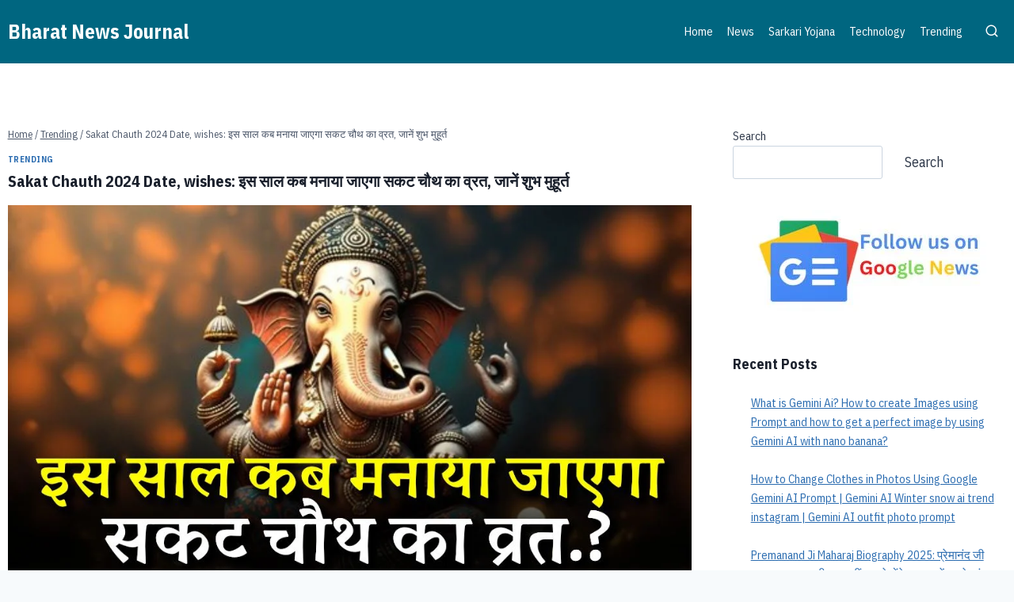

--- FILE ---
content_type: text/html; charset=UTF-8
request_url: https://bharatnewsjournal.com/sakat-chauth-2024/
body_size: 37938
content:
<!doctype html>
<html lang="en-US" prefix="og: https://ogp.me/ns#" class="no-js" itemtype="https://schema.org/Blog" itemscope>
<head>
	<meta charset="UTF-8">
	<meta name="viewport" content="width=device-width, initial-scale=1, minimum-scale=1">
	
<!-- Search Engine Optimization by Rank Math - https://rankmath.com/ -->
<title>Sakat Chauth 2024 Date, wishes: इस साल कब मनाया जाएगा सकट चौथ का व्रत, जानें शुभ मुहूर्त - Bharat News Journal</title>
<meta name="description" content="Sakat Chauth 2024,sakat chauth kab hai: 29 जनवरी 2024 को विघ्नहर्ता गणेश जी अपना सबसे महत्वपूर्ण सकट चौथ व्रत रखेंगे। माघ संकष्टी चतुर्थी या सकट चौथ के दिन,"/>
<meta name="robots" content="follow, index, max-snippet:-1, max-video-preview:-1, max-image-preview:large"/>
<link rel="canonical" href="https://bharatnewsjournal.com/sakat-chauth-2024/" />
<meta property="og:locale" content="en_US" />
<meta property="og:type" content="article" />
<meta property="og:title" content="Sakat Chauth 2024 Date, wishes: इस साल कब मनाया जाएगा सकट चौथ का व्रत, जानें शुभ मुहूर्त - Bharat News Journal" />
<meta property="og:description" content="Sakat Chauth 2024,sakat chauth kab hai: 29 जनवरी 2024 को विघ्नहर्ता गणेश जी अपना सबसे महत्वपूर्ण सकट चौथ व्रत रखेंगे। माघ संकष्टी चतुर्थी या सकट चौथ के दिन," />
<meta property="og:url" content="https://bharatnewsjournal.com/sakat-chauth-2024/" />
<meta property="og:site_name" content="Bharat News Journal" />
<meta property="article:section" content="Trending" />
<meta property="og:updated_time" content="2024-01-29T02:07:05+05:30" />
<meta property="og:image" content="https://bharatnewsjournal.com/wp-content/uploads/2024/01/BNJ1st-Image-Page-Jan-9th-24-2024-01-28T201529.056.jpg" />
<meta property="og:image:secure_url" content="https://bharatnewsjournal.com/wp-content/uploads/2024/01/BNJ1st-Image-Page-Jan-9th-24-2024-01-28T201529.056.jpg" />
<meta property="og:image:width" content="1056" />
<meta property="og:image:height" content="576" />
<meta property="og:image:alt" content="Sakat Chauth 2024" />
<meta property="og:image:type" content="image/jpeg" />
<meta property="article:published_time" content="2024-01-29T02:07:04+05:30" />
<meta property="article:modified_time" content="2024-01-29T02:07:05+05:30" />
<meta name="twitter:card" content="summary_large_image" />
<meta name="twitter:title" content="Sakat Chauth 2024 Date, wishes: इस साल कब मनाया जाएगा सकट चौथ का व्रत, जानें शुभ मुहूर्त - Bharat News Journal" />
<meta name="twitter:description" content="Sakat Chauth 2024,sakat chauth kab hai: 29 जनवरी 2024 को विघ्नहर्ता गणेश जी अपना सबसे महत्वपूर्ण सकट चौथ व्रत रखेंगे। माघ संकष्टी चतुर्थी या सकट चौथ के दिन," />
<meta name="twitter:image" content="https://bharatnewsjournal.com/wp-content/uploads/2024/01/BNJ1st-Image-Page-Jan-9th-24-2024-01-28T201529.056.jpg" />
<meta name="twitter:label1" content="Written by" />
<meta name="twitter:data1" content="Editorial Team" />
<meta name="twitter:label2" content="Time to read" />
<meta name="twitter:data2" content="5 minutes" />
<script type="application/ld+json" class="rank-math-schema">{"@context":"https://schema.org","@graph":[{"@type":["Person","Organization"],"@id":"https://bharatnewsjournal.com/#person","name":"Bharat News Journal","logo":{"@type":"ImageObject","@id":"https://bharatnewsjournal.com/#logo","url":"https://bharatnewsjournal.com/wp-content/uploads/2023/11/masalEDAR_2_-removebg-preview.png","contentUrl":"https://bharatnewsjournal.com/wp-content/uploads/2023/11/masalEDAR_2_-removebg-preview.png","caption":"Bharat News Journal","inLanguage":"en-US","width":"500","height":"500"},"image":{"@type":"ImageObject","@id":"https://bharatnewsjournal.com/#logo","url":"https://bharatnewsjournal.com/wp-content/uploads/2023/11/masalEDAR_2_-removebg-preview.png","contentUrl":"https://bharatnewsjournal.com/wp-content/uploads/2023/11/masalEDAR_2_-removebg-preview.png","caption":"Bharat News Journal","inLanguage":"en-US","width":"500","height":"500"}},{"@type":"WebSite","@id":"https://bharatnewsjournal.com/#website","url":"https://bharatnewsjournal.com","name":"Bharat News Journal","publisher":{"@id":"https://bharatnewsjournal.com/#person"},"inLanguage":"en-US"},{"@type":"ImageObject","@id":"https://bharatnewsjournal.com/wp-content/uploads/2024/01/BNJ1st-Image-Page-Jan-9th-24-2024-01-28T201529.056.jpg","url":"https://bharatnewsjournal.com/wp-content/uploads/2024/01/BNJ1st-Image-Page-Jan-9th-24-2024-01-28T201529.056.jpg","width":"1056","height":"576","caption":"Sakat Chauth 2024","inLanguage":"en-US"},{"@type":"BreadcrumbList","@id":"https://bharatnewsjournal.com/sakat-chauth-2024/#breadcrumb","itemListElement":[{"@type":"ListItem","position":"1","item":{"@id":"https://bharatnewsjournal.com","name":"Home"}},{"@type":"ListItem","position":"2","item":{"@id":"https://bharatnewsjournal.com/category/trending/","name":"Trending"}},{"@type":"ListItem","position":"3","item":{"@id":"https://bharatnewsjournal.com/sakat-chauth-2024/","name":"Sakat Chauth 2024 Date, wishes: \u0907\u0938 \u0938\u093e\u0932 \u0915\u092c \u092e\u0928\u093e\u092f\u093e \u091c\u093e\u090f\u0917\u093e \u0938\u0915\u091f \u091a\u094c\u0925 \u0915\u093e \u0935\u094d\u0930\u0924, \u091c\u093e\u0928\u0947\u0902 \u0936\u0941\u092d \u092e\u0941\u0939\u0942\u0930\u094d\u0924"}}]},{"@type":"WebPage","@id":"https://bharatnewsjournal.com/sakat-chauth-2024/#webpage","url":"https://bharatnewsjournal.com/sakat-chauth-2024/","name":"Sakat Chauth 2024 Date, wishes: \u0907\u0938 \u0938\u093e\u0932 \u0915\u092c \u092e\u0928\u093e\u092f\u093e \u091c\u093e\u090f\u0917\u093e \u0938\u0915\u091f \u091a\u094c\u0925 \u0915\u093e \u0935\u094d\u0930\u0924, \u091c\u093e\u0928\u0947\u0902 \u0936\u0941\u092d \u092e\u0941\u0939\u0942\u0930\u094d\u0924 - Bharat News Journal","datePublished":"2024-01-29T02:07:04+05:30","dateModified":"2024-01-29T02:07:05+05:30","isPartOf":{"@id":"https://bharatnewsjournal.com/#website"},"primaryImageOfPage":{"@id":"https://bharatnewsjournal.com/wp-content/uploads/2024/01/BNJ1st-Image-Page-Jan-9th-24-2024-01-28T201529.056.jpg"},"inLanguage":"en-US","breadcrumb":{"@id":"https://bharatnewsjournal.com/sakat-chauth-2024/#breadcrumb"}},{"@type":"Person","@id":"https://bharatnewsjournal.com/author/kirti/","name":"Editorial Team","url":"https://bharatnewsjournal.com/author/kirti/","image":{"@type":"ImageObject","@id":"https://secure.gravatar.com/avatar/3eae0892b1da296b745f38be067b31f73ac64edc9dc328385a89ec2fd8ecfd0e?s=96&amp;r=g","url":"https://secure.gravatar.com/avatar/3eae0892b1da296b745f38be067b31f73ac64edc9dc328385a89ec2fd8ecfd0e?s=96&amp;r=g","caption":"Editorial Team","inLanguage":"en-US"}},{"@type":"NewsArticle","headline":"Sakat Chauth 2024 Date, wishes: \u0907\u0938 \u0938\u093e\u0932 \u0915\u092c \u092e\u0928\u093e\u092f\u093e \u091c\u093e\u090f\u0917\u093e \u0938\u0915\u091f \u091a\u094c\u0925 \u0915\u093e \u0935\u094d\u0930\u0924, \u091c\u093e\u0928\u0947\u0902 \u0936\u0941\u092d \u092e\u0941\u0939\u0942\u0930\u094d\u0924 - Bharat News Journal","keywords":"Sakat Chauth 2024","datePublished":"2024-01-29T02:07:04+05:30","dateModified":"2024-01-29T02:07:05+05:30","articleSection":"Trending","author":{"@id":"https://bharatnewsjournal.com/author/kirti/","name":"Editorial Team"},"publisher":{"@id":"https://bharatnewsjournal.com/#person"},"description":"Sakat Chauth 2024,sakat chauth kab hai: 29 \u091c\u0928\u0935\u0930\u0940 2024 \u0915\u094b \u0935\u093f\u0918\u094d\u0928\u0939\u0930\u094d\u0924\u093e \u0917\u0923\u0947\u0936 \u091c\u0940 \u0905\u092a\u0928\u093e \u0938\u092c\u0938\u0947 \u092e\u0939\u0924\u094d\u0935\u092a\u0942\u0930\u094d\u0923 \u0938\u0915\u091f \u091a\u094c\u0925 \u0935\u094d\u0930\u0924 \u0930\u0916\u0947\u0902\u0917\u0947\u0964 \u092e\u093e\u0918 \u0938\u0902\u0915\u0937\u094d\u091f\u0940 \u091a\u0924\u0941\u0930\u094d\u0925\u0940 \u092f\u093e \u0938\u0915\u091f \u091a\u094c\u0925 \u0915\u0947 \u0926\u093f\u0928,","name":"Sakat Chauth 2024 Date, wishes: \u0907\u0938 \u0938\u093e\u0932 \u0915\u092c \u092e\u0928\u093e\u092f\u093e \u091c\u093e\u090f\u0917\u093e \u0938\u0915\u091f \u091a\u094c\u0925 \u0915\u093e \u0935\u094d\u0930\u0924, \u091c\u093e\u0928\u0947\u0902 \u0936\u0941\u092d \u092e\u0941\u0939\u0942\u0930\u094d\u0924 - Bharat News Journal","@id":"https://bharatnewsjournal.com/sakat-chauth-2024/#richSnippet","isPartOf":{"@id":"https://bharatnewsjournal.com/sakat-chauth-2024/#webpage"},"image":{"@id":"https://bharatnewsjournal.com/wp-content/uploads/2024/01/BNJ1st-Image-Page-Jan-9th-24-2024-01-28T201529.056.jpg"},"inLanguage":"en-US","mainEntityOfPage":{"@id":"https://bharatnewsjournal.com/sakat-chauth-2024/#webpage"}}]}</script>
<!-- /Rank Math WordPress SEO plugin -->

<link rel='dns-prefetch' href='//www.googletagmanager.com' />
<link rel="alternate" type="application/rss+xml" title="Bharat News Journal &raquo; Feed" href="https://bharatnewsjournal.com/feed/" />
<link rel="alternate" type="application/rss+xml" title="Bharat News Journal &raquo; Comments Feed" href="https://bharatnewsjournal.com/comments/feed/" />
			<script>document.documentElement.classList.remove( 'no-js' );</script>
			<link rel="alternate" type="application/rss+xml" title="Bharat News Journal &raquo; Sakat Chauth 2024 Date, wishes: इस साल कब मनाया जाएगा सकट चौथ का व्रत, जानें शुभ मुहूर्त Comments Feed" href="https://bharatnewsjournal.com/sakat-chauth-2024/feed/" />
<link rel="alternate" title="oEmbed (JSON)" type="application/json+oembed" href="https://bharatnewsjournal.com/wp-json/oembed/1.0/embed?url=https%3A%2F%2Fbharatnewsjournal.com%2Fsakat-chauth-2024%2F" />
<link rel="alternate" title="oEmbed (XML)" type="text/xml+oembed" href="https://bharatnewsjournal.com/wp-json/oembed/1.0/embed?url=https%3A%2F%2Fbharatnewsjournal.com%2Fsakat-chauth-2024%2F&#038;format=xml" />
<style id='wp-img-auto-sizes-contain-inline-css'>
img:is([sizes=auto i],[sizes^="auto," i]){contain-intrinsic-size:3000px 1500px}
/*# sourceURL=wp-img-auto-sizes-contain-inline-css */
</style>

<style id='wp-emoji-styles-inline-css'>

	img.wp-smiley, img.emoji {
		display: inline !important;
		border: none !important;
		box-shadow: none !important;
		height: 1em !important;
		width: 1em !important;
		margin: 0 0.07em !important;
		vertical-align: -0.1em !important;
		background: none !important;
		padding: 0 !important;
	}
/*# sourceURL=wp-emoji-styles-inline-css */
</style>
<link rel='stylesheet' id='wp-block-library-css' href='https://bharatnewsjournal.com/wp-includes/css/dist/block-library/style.min.css?ver=6.9' media='all' />
<style id='wp-block-heading-inline-css'>
h1:where(.wp-block-heading).has-background,h2:where(.wp-block-heading).has-background,h3:where(.wp-block-heading).has-background,h4:where(.wp-block-heading).has-background,h5:where(.wp-block-heading).has-background,h6:where(.wp-block-heading).has-background{padding:1.25em 2.375em}h1.has-text-align-left[style*=writing-mode]:where([style*=vertical-lr]),h1.has-text-align-right[style*=writing-mode]:where([style*=vertical-rl]),h2.has-text-align-left[style*=writing-mode]:where([style*=vertical-lr]),h2.has-text-align-right[style*=writing-mode]:where([style*=vertical-rl]),h3.has-text-align-left[style*=writing-mode]:where([style*=vertical-lr]),h3.has-text-align-right[style*=writing-mode]:where([style*=vertical-rl]),h4.has-text-align-left[style*=writing-mode]:where([style*=vertical-lr]),h4.has-text-align-right[style*=writing-mode]:where([style*=vertical-rl]),h5.has-text-align-left[style*=writing-mode]:where([style*=vertical-lr]),h5.has-text-align-right[style*=writing-mode]:where([style*=vertical-rl]),h6.has-text-align-left[style*=writing-mode]:where([style*=vertical-lr]),h6.has-text-align-right[style*=writing-mode]:where([style*=vertical-rl]){rotate:180deg}
/*# sourceURL=https://bharatnewsjournal.com/wp-includes/blocks/heading/style.min.css */
</style>
<style id='wp-block-image-inline-css'>
.wp-block-image>a,.wp-block-image>figure>a{display:inline-block}.wp-block-image img{box-sizing:border-box;height:auto;max-width:100%;vertical-align:bottom}@media not (prefers-reduced-motion){.wp-block-image img.hide{visibility:hidden}.wp-block-image img.show{animation:show-content-image .4s}}.wp-block-image[style*=border-radius] img,.wp-block-image[style*=border-radius]>a{border-radius:inherit}.wp-block-image.has-custom-border img{box-sizing:border-box}.wp-block-image.aligncenter{text-align:center}.wp-block-image.alignfull>a,.wp-block-image.alignwide>a{width:100%}.wp-block-image.alignfull img,.wp-block-image.alignwide img{height:auto;width:100%}.wp-block-image .aligncenter,.wp-block-image .alignleft,.wp-block-image .alignright,.wp-block-image.aligncenter,.wp-block-image.alignleft,.wp-block-image.alignright{display:table}.wp-block-image .aligncenter>figcaption,.wp-block-image .alignleft>figcaption,.wp-block-image .alignright>figcaption,.wp-block-image.aligncenter>figcaption,.wp-block-image.alignleft>figcaption,.wp-block-image.alignright>figcaption{caption-side:bottom;display:table-caption}.wp-block-image .alignleft{float:left;margin:.5em 1em .5em 0}.wp-block-image .alignright{float:right;margin:.5em 0 .5em 1em}.wp-block-image .aligncenter{margin-left:auto;margin-right:auto}.wp-block-image :where(figcaption){margin-bottom:1em;margin-top:.5em}.wp-block-image.is-style-circle-mask img{border-radius:9999px}@supports ((-webkit-mask-image:none) or (mask-image:none)) or (-webkit-mask-image:none){.wp-block-image.is-style-circle-mask img{border-radius:0;-webkit-mask-image:url('data:image/svg+xml;utf8,<svg viewBox="0 0 100 100" xmlns="http://www.w3.org/2000/svg"><circle cx="50" cy="50" r="50"/></svg>');mask-image:url('data:image/svg+xml;utf8,<svg viewBox="0 0 100 100" xmlns="http://www.w3.org/2000/svg"><circle cx="50" cy="50" r="50"/></svg>');mask-mode:alpha;-webkit-mask-position:center;mask-position:center;-webkit-mask-repeat:no-repeat;mask-repeat:no-repeat;-webkit-mask-size:contain;mask-size:contain}}:root :where(.wp-block-image.is-style-rounded img,.wp-block-image .is-style-rounded img){border-radius:9999px}.wp-block-image figure{margin:0}.wp-lightbox-container{display:flex;flex-direction:column;position:relative}.wp-lightbox-container img{cursor:zoom-in}.wp-lightbox-container img:hover+button{opacity:1}.wp-lightbox-container button{align-items:center;backdrop-filter:blur(16px) saturate(180%);background-color:#5a5a5a40;border:none;border-radius:4px;cursor:zoom-in;display:flex;height:20px;justify-content:center;opacity:0;padding:0;position:absolute;right:16px;text-align:center;top:16px;width:20px;z-index:100}@media not (prefers-reduced-motion){.wp-lightbox-container button{transition:opacity .2s ease}}.wp-lightbox-container button:focus-visible{outline:3px auto #5a5a5a40;outline:3px auto -webkit-focus-ring-color;outline-offset:3px}.wp-lightbox-container button:hover{cursor:pointer;opacity:1}.wp-lightbox-container button:focus{opacity:1}.wp-lightbox-container button:focus,.wp-lightbox-container button:hover,.wp-lightbox-container button:not(:hover):not(:active):not(.has-background){background-color:#5a5a5a40;border:none}.wp-lightbox-overlay{box-sizing:border-box;cursor:zoom-out;height:100vh;left:0;overflow:hidden;position:fixed;top:0;visibility:hidden;width:100%;z-index:100000}.wp-lightbox-overlay .close-button{align-items:center;cursor:pointer;display:flex;justify-content:center;min-height:40px;min-width:40px;padding:0;position:absolute;right:calc(env(safe-area-inset-right) + 16px);top:calc(env(safe-area-inset-top) + 16px);z-index:5000000}.wp-lightbox-overlay .close-button:focus,.wp-lightbox-overlay .close-button:hover,.wp-lightbox-overlay .close-button:not(:hover):not(:active):not(.has-background){background:none;border:none}.wp-lightbox-overlay .lightbox-image-container{height:var(--wp--lightbox-container-height);left:50%;overflow:hidden;position:absolute;top:50%;transform:translate(-50%,-50%);transform-origin:top left;width:var(--wp--lightbox-container-width);z-index:9999999999}.wp-lightbox-overlay .wp-block-image{align-items:center;box-sizing:border-box;display:flex;height:100%;justify-content:center;margin:0;position:relative;transform-origin:0 0;width:100%;z-index:3000000}.wp-lightbox-overlay .wp-block-image img{height:var(--wp--lightbox-image-height);min-height:var(--wp--lightbox-image-height);min-width:var(--wp--lightbox-image-width);width:var(--wp--lightbox-image-width)}.wp-lightbox-overlay .wp-block-image figcaption{display:none}.wp-lightbox-overlay button{background:none;border:none}.wp-lightbox-overlay .scrim{background-color:#fff;height:100%;opacity:.9;position:absolute;width:100%;z-index:2000000}.wp-lightbox-overlay.active{visibility:visible}@media not (prefers-reduced-motion){.wp-lightbox-overlay.active{animation:turn-on-visibility .25s both}.wp-lightbox-overlay.active img{animation:turn-on-visibility .35s both}.wp-lightbox-overlay.show-closing-animation:not(.active){animation:turn-off-visibility .35s both}.wp-lightbox-overlay.show-closing-animation:not(.active) img{animation:turn-off-visibility .25s both}.wp-lightbox-overlay.zoom.active{animation:none;opacity:1;visibility:visible}.wp-lightbox-overlay.zoom.active .lightbox-image-container{animation:lightbox-zoom-in .4s}.wp-lightbox-overlay.zoom.active .lightbox-image-container img{animation:none}.wp-lightbox-overlay.zoom.active .scrim{animation:turn-on-visibility .4s forwards}.wp-lightbox-overlay.zoom.show-closing-animation:not(.active){animation:none}.wp-lightbox-overlay.zoom.show-closing-animation:not(.active) .lightbox-image-container{animation:lightbox-zoom-out .4s}.wp-lightbox-overlay.zoom.show-closing-animation:not(.active) .lightbox-image-container img{animation:none}.wp-lightbox-overlay.zoom.show-closing-animation:not(.active) .scrim{animation:turn-off-visibility .4s forwards}}@keyframes show-content-image{0%{visibility:hidden}99%{visibility:hidden}to{visibility:visible}}@keyframes turn-on-visibility{0%{opacity:0}to{opacity:1}}@keyframes turn-off-visibility{0%{opacity:1;visibility:visible}99%{opacity:0;visibility:visible}to{opacity:0;visibility:hidden}}@keyframes lightbox-zoom-in{0%{transform:translate(calc((-100vw + var(--wp--lightbox-scrollbar-width))/2 + var(--wp--lightbox-initial-left-position)),calc(-50vh + var(--wp--lightbox-initial-top-position))) scale(var(--wp--lightbox-scale))}to{transform:translate(-50%,-50%) scale(1)}}@keyframes lightbox-zoom-out{0%{transform:translate(-50%,-50%) scale(1);visibility:visible}99%{visibility:visible}to{transform:translate(calc((-100vw + var(--wp--lightbox-scrollbar-width))/2 + var(--wp--lightbox-initial-left-position)),calc(-50vh + var(--wp--lightbox-initial-top-position))) scale(var(--wp--lightbox-scale));visibility:hidden}}
/*# sourceURL=https://bharatnewsjournal.com/wp-includes/blocks/image/style.min.css */
</style>
<style id='wp-block-latest-posts-inline-css'>
.wp-block-latest-posts{box-sizing:border-box}.wp-block-latest-posts.alignleft{margin-right:2em}.wp-block-latest-posts.alignright{margin-left:2em}.wp-block-latest-posts.wp-block-latest-posts__list{list-style:none}.wp-block-latest-posts.wp-block-latest-posts__list li{clear:both;overflow-wrap:break-word}.wp-block-latest-posts.is-grid{display:flex;flex-wrap:wrap}.wp-block-latest-posts.is-grid li{margin:0 1.25em 1.25em 0;width:100%}@media (min-width:600px){.wp-block-latest-posts.columns-2 li{width:calc(50% - .625em)}.wp-block-latest-posts.columns-2 li:nth-child(2n){margin-right:0}.wp-block-latest-posts.columns-3 li{width:calc(33.33333% - .83333em)}.wp-block-latest-posts.columns-3 li:nth-child(3n){margin-right:0}.wp-block-latest-posts.columns-4 li{width:calc(25% - .9375em)}.wp-block-latest-posts.columns-4 li:nth-child(4n){margin-right:0}.wp-block-latest-posts.columns-5 li{width:calc(20% - 1em)}.wp-block-latest-posts.columns-5 li:nth-child(5n){margin-right:0}.wp-block-latest-posts.columns-6 li{width:calc(16.66667% - 1.04167em)}.wp-block-latest-posts.columns-6 li:nth-child(6n){margin-right:0}}:root :where(.wp-block-latest-posts.is-grid){padding:0}:root :where(.wp-block-latest-posts.wp-block-latest-posts__list){padding-left:0}.wp-block-latest-posts__post-author,.wp-block-latest-posts__post-date{display:block;font-size:.8125em}.wp-block-latest-posts__post-excerpt,.wp-block-latest-posts__post-full-content{margin-bottom:1em;margin-top:.5em}.wp-block-latest-posts__featured-image a{display:inline-block}.wp-block-latest-posts__featured-image img{height:auto;max-width:100%;width:auto}.wp-block-latest-posts__featured-image.alignleft{float:left;margin-right:1em}.wp-block-latest-posts__featured-image.alignright{float:right;margin-left:1em}.wp-block-latest-posts__featured-image.aligncenter{margin-bottom:1em;text-align:center}
/*# sourceURL=https://bharatnewsjournal.com/wp-includes/blocks/latest-posts/style.min.css */
</style>
<style id='wp-block-list-inline-css'>
ol,ul{box-sizing:border-box}:root :where(.wp-block-list.has-background){padding:1.25em 2.375em}
/*# sourceURL=https://bharatnewsjournal.com/wp-includes/blocks/list/style.min.css */
</style>
<style id='wp-block-search-inline-css'>
.wp-block-search__button{margin-left:10px;word-break:normal}.wp-block-search__button.has-icon{line-height:0}.wp-block-search__button svg{height:1.25em;min-height:24px;min-width:24px;width:1.25em;fill:currentColor;vertical-align:text-bottom}:where(.wp-block-search__button){border:1px solid #ccc;padding:6px 10px}.wp-block-search__inside-wrapper{display:flex;flex:auto;flex-wrap:nowrap;max-width:100%}.wp-block-search__label{width:100%}.wp-block-search.wp-block-search__button-only .wp-block-search__button{box-sizing:border-box;display:flex;flex-shrink:0;justify-content:center;margin-left:0;max-width:100%}.wp-block-search.wp-block-search__button-only .wp-block-search__inside-wrapper{min-width:0!important;transition-property:width}.wp-block-search.wp-block-search__button-only .wp-block-search__input{flex-basis:100%;transition-duration:.3s}.wp-block-search.wp-block-search__button-only.wp-block-search__searchfield-hidden,.wp-block-search.wp-block-search__button-only.wp-block-search__searchfield-hidden .wp-block-search__inside-wrapper{overflow:hidden}.wp-block-search.wp-block-search__button-only.wp-block-search__searchfield-hidden .wp-block-search__input{border-left-width:0!important;border-right-width:0!important;flex-basis:0;flex-grow:0;margin:0;min-width:0!important;padding-left:0!important;padding-right:0!important;width:0!important}:where(.wp-block-search__input){appearance:none;border:1px solid #949494;flex-grow:1;font-family:inherit;font-size:inherit;font-style:inherit;font-weight:inherit;letter-spacing:inherit;line-height:inherit;margin-left:0;margin-right:0;min-width:3rem;padding:8px;text-decoration:unset!important;text-transform:inherit}:where(.wp-block-search__button-inside .wp-block-search__inside-wrapper){background-color:#fff;border:1px solid #949494;box-sizing:border-box;padding:4px}:where(.wp-block-search__button-inside .wp-block-search__inside-wrapper) .wp-block-search__input{border:none;border-radius:0;padding:0 4px}:where(.wp-block-search__button-inside .wp-block-search__inside-wrapper) .wp-block-search__input:focus{outline:none}:where(.wp-block-search__button-inside .wp-block-search__inside-wrapper) :where(.wp-block-search__button){padding:4px 8px}.wp-block-search.aligncenter .wp-block-search__inside-wrapper{margin:auto}.wp-block[data-align=right] .wp-block-search.wp-block-search__button-only .wp-block-search__inside-wrapper{float:right}
/*# sourceURL=https://bharatnewsjournal.com/wp-includes/blocks/search/style.min.css */
</style>
<style id='wp-block-group-inline-css'>
.wp-block-group{box-sizing:border-box}:where(.wp-block-group.wp-block-group-is-layout-constrained){position:relative}
/*# sourceURL=https://bharatnewsjournal.com/wp-includes/blocks/group/style.min.css */
</style>
<style id='wp-block-paragraph-inline-css'>
.is-small-text{font-size:.875em}.is-regular-text{font-size:1em}.is-large-text{font-size:2.25em}.is-larger-text{font-size:3em}.has-drop-cap:not(:focus):first-letter{float:left;font-size:8.4em;font-style:normal;font-weight:100;line-height:.68;margin:.05em .1em 0 0;text-transform:uppercase}body.rtl .has-drop-cap:not(:focus):first-letter{float:none;margin-left:.1em}p.has-drop-cap.has-background{overflow:hidden}:root :where(p.has-background){padding:1.25em 2.375em}:where(p.has-text-color:not(.has-link-color)) a{color:inherit}p.has-text-align-left[style*="writing-mode:vertical-lr"],p.has-text-align-right[style*="writing-mode:vertical-rl"]{rotate:180deg}
/*# sourceURL=https://bharatnewsjournal.com/wp-includes/blocks/paragraph/style.min.css */
</style>
<style id='wp-block-quote-inline-css'>
.wp-block-quote{box-sizing:border-box;overflow-wrap:break-word}.wp-block-quote.is-large:where(:not(.is-style-plain)),.wp-block-quote.is-style-large:where(:not(.is-style-plain)){margin-bottom:1em;padding:0 1em}.wp-block-quote.is-large:where(:not(.is-style-plain)) p,.wp-block-quote.is-style-large:where(:not(.is-style-plain)) p{font-size:1.5em;font-style:italic;line-height:1.6}.wp-block-quote.is-large:where(:not(.is-style-plain)) cite,.wp-block-quote.is-large:where(:not(.is-style-plain)) footer,.wp-block-quote.is-style-large:where(:not(.is-style-plain)) cite,.wp-block-quote.is-style-large:where(:not(.is-style-plain)) footer{font-size:1.125em;text-align:right}.wp-block-quote>cite{display:block}
/*# sourceURL=https://bharatnewsjournal.com/wp-includes/blocks/quote/style.min.css */
</style>
<style id='wp-block-table-inline-css'>
.wp-block-table{overflow-x:auto}.wp-block-table table{border-collapse:collapse;width:100%}.wp-block-table thead{border-bottom:3px solid}.wp-block-table tfoot{border-top:3px solid}.wp-block-table td,.wp-block-table th{border:1px solid;padding:.5em}.wp-block-table .has-fixed-layout{table-layout:fixed;width:100%}.wp-block-table .has-fixed-layout td,.wp-block-table .has-fixed-layout th{word-break:break-word}.wp-block-table.aligncenter,.wp-block-table.alignleft,.wp-block-table.alignright{display:table;width:auto}.wp-block-table.aligncenter td,.wp-block-table.aligncenter th,.wp-block-table.alignleft td,.wp-block-table.alignleft th,.wp-block-table.alignright td,.wp-block-table.alignright th{word-break:break-word}.wp-block-table .has-subtle-light-gray-background-color{background-color:#f3f4f5}.wp-block-table .has-subtle-pale-green-background-color{background-color:#e9fbe5}.wp-block-table .has-subtle-pale-blue-background-color{background-color:#e7f5fe}.wp-block-table .has-subtle-pale-pink-background-color{background-color:#fcf0ef}.wp-block-table.is-style-stripes{background-color:initial;border-collapse:inherit;border-spacing:0}.wp-block-table.is-style-stripes tbody tr:nth-child(odd){background-color:#f0f0f0}.wp-block-table.is-style-stripes.has-subtle-light-gray-background-color tbody tr:nth-child(odd){background-color:#f3f4f5}.wp-block-table.is-style-stripes.has-subtle-pale-green-background-color tbody tr:nth-child(odd){background-color:#e9fbe5}.wp-block-table.is-style-stripes.has-subtle-pale-blue-background-color tbody tr:nth-child(odd){background-color:#e7f5fe}.wp-block-table.is-style-stripes.has-subtle-pale-pink-background-color tbody tr:nth-child(odd){background-color:#fcf0ef}.wp-block-table.is-style-stripes td,.wp-block-table.is-style-stripes th{border-color:#0000}.wp-block-table.is-style-stripes{border-bottom:1px solid #f0f0f0}.wp-block-table .has-border-color td,.wp-block-table .has-border-color th,.wp-block-table .has-border-color tr,.wp-block-table .has-border-color>*{border-color:inherit}.wp-block-table table[style*=border-top-color] tr:first-child,.wp-block-table table[style*=border-top-color] tr:first-child td,.wp-block-table table[style*=border-top-color] tr:first-child th,.wp-block-table table[style*=border-top-color]>*,.wp-block-table table[style*=border-top-color]>* td,.wp-block-table table[style*=border-top-color]>* th{border-top-color:inherit}.wp-block-table table[style*=border-top-color] tr:not(:first-child){border-top-color:initial}.wp-block-table table[style*=border-right-color] td:last-child,.wp-block-table table[style*=border-right-color] th,.wp-block-table table[style*=border-right-color] tr,.wp-block-table table[style*=border-right-color]>*{border-right-color:inherit}.wp-block-table table[style*=border-bottom-color] tr:last-child,.wp-block-table table[style*=border-bottom-color] tr:last-child td,.wp-block-table table[style*=border-bottom-color] tr:last-child th,.wp-block-table table[style*=border-bottom-color]>*,.wp-block-table table[style*=border-bottom-color]>* td,.wp-block-table table[style*=border-bottom-color]>* th{border-bottom-color:inherit}.wp-block-table table[style*=border-bottom-color] tr:not(:last-child){border-bottom-color:initial}.wp-block-table table[style*=border-left-color] td:first-child,.wp-block-table table[style*=border-left-color] th,.wp-block-table table[style*=border-left-color] tr,.wp-block-table table[style*=border-left-color]>*{border-left-color:inherit}.wp-block-table table[style*=border-style] td,.wp-block-table table[style*=border-style] th,.wp-block-table table[style*=border-style] tr,.wp-block-table table[style*=border-style]>*{border-style:inherit}.wp-block-table table[style*=border-width] td,.wp-block-table table[style*=border-width] th,.wp-block-table table[style*=border-width] tr,.wp-block-table table[style*=border-width]>*{border-style:inherit;border-width:inherit}
/*# sourceURL=https://bharatnewsjournal.com/wp-includes/blocks/table/style.min.css */
</style>
<style id='global-styles-inline-css'>
:root{--wp--preset--aspect-ratio--square: 1;--wp--preset--aspect-ratio--4-3: 4/3;--wp--preset--aspect-ratio--3-4: 3/4;--wp--preset--aspect-ratio--3-2: 3/2;--wp--preset--aspect-ratio--2-3: 2/3;--wp--preset--aspect-ratio--16-9: 16/9;--wp--preset--aspect-ratio--9-16: 9/16;--wp--preset--color--black: #000000;--wp--preset--color--cyan-bluish-gray: #abb8c3;--wp--preset--color--white: #ffffff;--wp--preset--color--pale-pink: #f78da7;--wp--preset--color--vivid-red: #cf2e2e;--wp--preset--color--luminous-vivid-orange: #ff6900;--wp--preset--color--luminous-vivid-amber: #fcb900;--wp--preset--color--light-green-cyan: #7bdcb5;--wp--preset--color--vivid-green-cyan: #00d084;--wp--preset--color--pale-cyan-blue: #8ed1fc;--wp--preset--color--vivid-cyan-blue: #0693e3;--wp--preset--color--vivid-purple: #9b51e0;--wp--preset--color--theme-palette-1: var(--global-palette1);--wp--preset--color--theme-palette-2: var(--global-palette2);--wp--preset--color--theme-palette-3: var(--global-palette3);--wp--preset--color--theme-palette-4: var(--global-palette4);--wp--preset--color--theme-palette-5: var(--global-palette5);--wp--preset--color--theme-palette-6: var(--global-palette6);--wp--preset--color--theme-palette-7: var(--global-palette7);--wp--preset--color--theme-palette-8: var(--global-palette8);--wp--preset--color--theme-palette-9: var(--global-palette9);--wp--preset--gradient--vivid-cyan-blue-to-vivid-purple: linear-gradient(135deg,rgb(6,147,227) 0%,rgb(155,81,224) 100%);--wp--preset--gradient--light-green-cyan-to-vivid-green-cyan: linear-gradient(135deg,rgb(122,220,180) 0%,rgb(0,208,130) 100%);--wp--preset--gradient--luminous-vivid-amber-to-luminous-vivid-orange: linear-gradient(135deg,rgb(252,185,0) 0%,rgb(255,105,0) 100%);--wp--preset--gradient--luminous-vivid-orange-to-vivid-red: linear-gradient(135deg,rgb(255,105,0) 0%,rgb(207,46,46) 100%);--wp--preset--gradient--very-light-gray-to-cyan-bluish-gray: linear-gradient(135deg,rgb(238,238,238) 0%,rgb(169,184,195) 100%);--wp--preset--gradient--cool-to-warm-spectrum: linear-gradient(135deg,rgb(74,234,220) 0%,rgb(151,120,209) 20%,rgb(207,42,186) 40%,rgb(238,44,130) 60%,rgb(251,105,98) 80%,rgb(254,248,76) 100%);--wp--preset--gradient--blush-light-purple: linear-gradient(135deg,rgb(255,206,236) 0%,rgb(152,150,240) 100%);--wp--preset--gradient--blush-bordeaux: linear-gradient(135deg,rgb(254,205,165) 0%,rgb(254,45,45) 50%,rgb(107,0,62) 100%);--wp--preset--gradient--luminous-dusk: linear-gradient(135deg,rgb(255,203,112) 0%,rgb(199,81,192) 50%,rgb(65,88,208) 100%);--wp--preset--gradient--pale-ocean: linear-gradient(135deg,rgb(255,245,203) 0%,rgb(182,227,212) 50%,rgb(51,167,181) 100%);--wp--preset--gradient--electric-grass: linear-gradient(135deg,rgb(202,248,128) 0%,rgb(113,206,126) 100%);--wp--preset--gradient--midnight: linear-gradient(135deg,rgb(2,3,129) 0%,rgb(40,116,252) 100%);--wp--preset--font-size--small: var(--global-font-size-small);--wp--preset--font-size--medium: var(--global-font-size-medium);--wp--preset--font-size--large: var(--global-font-size-large);--wp--preset--font-size--x-large: 42px;--wp--preset--font-size--larger: var(--global-font-size-larger);--wp--preset--font-size--xxlarge: var(--global-font-size-xxlarge);--wp--preset--spacing--20: 0.44rem;--wp--preset--spacing--30: 0.67rem;--wp--preset--spacing--40: 1rem;--wp--preset--spacing--50: 1.5rem;--wp--preset--spacing--60: 2.25rem;--wp--preset--spacing--70: 3.38rem;--wp--preset--spacing--80: 5.06rem;--wp--preset--shadow--natural: 6px 6px 9px rgba(0, 0, 0, 0.2);--wp--preset--shadow--deep: 12px 12px 50px rgba(0, 0, 0, 0.4);--wp--preset--shadow--sharp: 6px 6px 0px rgba(0, 0, 0, 0.2);--wp--preset--shadow--outlined: 6px 6px 0px -3px rgb(255, 255, 255), 6px 6px rgb(0, 0, 0);--wp--preset--shadow--crisp: 6px 6px 0px rgb(0, 0, 0);}:where(.is-layout-flex){gap: 0.5em;}:where(.is-layout-grid){gap: 0.5em;}body .is-layout-flex{display: flex;}.is-layout-flex{flex-wrap: wrap;align-items: center;}.is-layout-flex > :is(*, div){margin: 0;}body .is-layout-grid{display: grid;}.is-layout-grid > :is(*, div){margin: 0;}:where(.wp-block-columns.is-layout-flex){gap: 2em;}:where(.wp-block-columns.is-layout-grid){gap: 2em;}:where(.wp-block-post-template.is-layout-flex){gap: 1.25em;}:where(.wp-block-post-template.is-layout-grid){gap: 1.25em;}.has-black-color{color: var(--wp--preset--color--black) !important;}.has-cyan-bluish-gray-color{color: var(--wp--preset--color--cyan-bluish-gray) !important;}.has-white-color{color: var(--wp--preset--color--white) !important;}.has-pale-pink-color{color: var(--wp--preset--color--pale-pink) !important;}.has-vivid-red-color{color: var(--wp--preset--color--vivid-red) !important;}.has-luminous-vivid-orange-color{color: var(--wp--preset--color--luminous-vivid-orange) !important;}.has-luminous-vivid-amber-color{color: var(--wp--preset--color--luminous-vivid-amber) !important;}.has-light-green-cyan-color{color: var(--wp--preset--color--light-green-cyan) !important;}.has-vivid-green-cyan-color{color: var(--wp--preset--color--vivid-green-cyan) !important;}.has-pale-cyan-blue-color{color: var(--wp--preset--color--pale-cyan-blue) !important;}.has-vivid-cyan-blue-color{color: var(--wp--preset--color--vivid-cyan-blue) !important;}.has-vivid-purple-color{color: var(--wp--preset--color--vivid-purple) !important;}.has-black-background-color{background-color: var(--wp--preset--color--black) !important;}.has-cyan-bluish-gray-background-color{background-color: var(--wp--preset--color--cyan-bluish-gray) !important;}.has-white-background-color{background-color: var(--wp--preset--color--white) !important;}.has-pale-pink-background-color{background-color: var(--wp--preset--color--pale-pink) !important;}.has-vivid-red-background-color{background-color: var(--wp--preset--color--vivid-red) !important;}.has-luminous-vivid-orange-background-color{background-color: var(--wp--preset--color--luminous-vivid-orange) !important;}.has-luminous-vivid-amber-background-color{background-color: var(--wp--preset--color--luminous-vivid-amber) !important;}.has-light-green-cyan-background-color{background-color: var(--wp--preset--color--light-green-cyan) !important;}.has-vivid-green-cyan-background-color{background-color: var(--wp--preset--color--vivid-green-cyan) !important;}.has-pale-cyan-blue-background-color{background-color: var(--wp--preset--color--pale-cyan-blue) !important;}.has-vivid-cyan-blue-background-color{background-color: var(--wp--preset--color--vivid-cyan-blue) !important;}.has-vivid-purple-background-color{background-color: var(--wp--preset--color--vivid-purple) !important;}.has-black-border-color{border-color: var(--wp--preset--color--black) !important;}.has-cyan-bluish-gray-border-color{border-color: var(--wp--preset--color--cyan-bluish-gray) !important;}.has-white-border-color{border-color: var(--wp--preset--color--white) !important;}.has-pale-pink-border-color{border-color: var(--wp--preset--color--pale-pink) !important;}.has-vivid-red-border-color{border-color: var(--wp--preset--color--vivid-red) !important;}.has-luminous-vivid-orange-border-color{border-color: var(--wp--preset--color--luminous-vivid-orange) !important;}.has-luminous-vivid-amber-border-color{border-color: var(--wp--preset--color--luminous-vivid-amber) !important;}.has-light-green-cyan-border-color{border-color: var(--wp--preset--color--light-green-cyan) !important;}.has-vivid-green-cyan-border-color{border-color: var(--wp--preset--color--vivid-green-cyan) !important;}.has-pale-cyan-blue-border-color{border-color: var(--wp--preset--color--pale-cyan-blue) !important;}.has-vivid-cyan-blue-border-color{border-color: var(--wp--preset--color--vivid-cyan-blue) !important;}.has-vivid-purple-border-color{border-color: var(--wp--preset--color--vivid-purple) !important;}.has-vivid-cyan-blue-to-vivid-purple-gradient-background{background: var(--wp--preset--gradient--vivid-cyan-blue-to-vivid-purple) !important;}.has-light-green-cyan-to-vivid-green-cyan-gradient-background{background: var(--wp--preset--gradient--light-green-cyan-to-vivid-green-cyan) !important;}.has-luminous-vivid-amber-to-luminous-vivid-orange-gradient-background{background: var(--wp--preset--gradient--luminous-vivid-amber-to-luminous-vivid-orange) !important;}.has-luminous-vivid-orange-to-vivid-red-gradient-background{background: var(--wp--preset--gradient--luminous-vivid-orange-to-vivid-red) !important;}.has-very-light-gray-to-cyan-bluish-gray-gradient-background{background: var(--wp--preset--gradient--very-light-gray-to-cyan-bluish-gray) !important;}.has-cool-to-warm-spectrum-gradient-background{background: var(--wp--preset--gradient--cool-to-warm-spectrum) !important;}.has-blush-light-purple-gradient-background{background: var(--wp--preset--gradient--blush-light-purple) !important;}.has-blush-bordeaux-gradient-background{background: var(--wp--preset--gradient--blush-bordeaux) !important;}.has-luminous-dusk-gradient-background{background: var(--wp--preset--gradient--luminous-dusk) !important;}.has-pale-ocean-gradient-background{background: var(--wp--preset--gradient--pale-ocean) !important;}.has-electric-grass-gradient-background{background: var(--wp--preset--gradient--electric-grass) !important;}.has-midnight-gradient-background{background: var(--wp--preset--gradient--midnight) !important;}.has-small-font-size{font-size: var(--wp--preset--font-size--small) !important;}.has-medium-font-size{font-size: var(--wp--preset--font-size--medium) !important;}.has-large-font-size{font-size: var(--wp--preset--font-size--large) !important;}.has-x-large-font-size{font-size: var(--wp--preset--font-size--x-large) !important;}
/*# sourceURL=global-styles-inline-css */
</style>

<style id='classic-theme-styles-inline-css'>
/*! This file is auto-generated */
.wp-block-button__link{color:#fff;background-color:#32373c;border-radius:9999px;box-shadow:none;text-decoration:none;padding:calc(.667em + 2px) calc(1.333em + 2px);font-size:1.125em}.wp-block-file__button{background:#32373c;color:#fff;text-decoration:none}
/*# sourceURL=/wp-includes/css/classic-themes.min.css */
</style>
<link rel='stylesheet' id='ez-toc-css' href='https://bharatnewsjournal.com/wp-content/plugins/easy-table-of-contents/assets/css/screen.min.css?ver=2.0.80' media='all' />
<style id='ez-toc-inline-css'>
div#ez-toc-container .ez-toc-title {font-size: 120%;}div#ez-toc-container .ez-toc-title {font-weight: 500;}div#ez-toc-container ul li , div#ez-toc-container ul li a {font-size: 95%;}div#ez-toc-container ul li , div#ez-toc-container ul li a {font-weight: 500;}div#ez-toc-container nav ul ul li {font-size: 90%;}.ez-toc-box-title {font-weight: bold; margin-bottom: 10px; text-align: center; text-transform: uppercase; letter-spacing: 1px; color: #666; padding-bottom: 5px;position:absolute;top:-4%;left:5%;background-color: inherit;transition: top 0.3s ease;}.ez-toc-box-title.toc-closed {top:-25%;}
.ez-toc-container-direction {direction: ltr;}.ez-toc-counter ul {direction: ltr;counter-reset: item ;}.ez-toc-counter nav ul li a::before {content: counter(item, numeric) '. ';margin-right: .2em; counter-increment: item;flex-grow: 0;flex-shrink: 0;float: left; }.ez-toc-widget-direction {direction: ltr;}.ez-toc-widget-container ul {direction: ltr;counter-reset: item ;}.ez-toc-widget-container nav ul li a::before {content: counter(item, numeric) '. ';margin-right: .2em; counter-increment: item;flex-grow: 0;flex-shrink: 0;float: left; }
/*# sourceURL=ez-toc-inline-css */
</style>
<link rel='stylesheet' id='kadence-global-css' href='https://bharatnewsjournal.com/wp-content/themes/kadence/assets/css/global.min.css?ver=1.3.5' media='all' />
<style id='kadence-global-inline-css'>
/* Kadence Base CSS */
:root{--global-palette1:#2B6CB0;--global-palette2:#215387;--global-palette3:#1A202C;--global-palette4:#2D3748;--global-palette5:#4A5568;--global-palette6:#718096;--global-palette7:#EDF2F7;--global-palette8:#F7FAFC;--global-palette9:#ffffff;--global-palette9rgb:255, 255, 255;--global-palette-highlight:var(--global-palette1);--global-palette-highlight-alt:var(--global-palette2);--global-palette-highlight-alt2:var(--global-palette9);--global-palette-btn-bg:var(--global-palette1);--global-palette-btn-bg-hover:var(--global-palette2);--global-palette-btn:var(--global-palette9);--global-palette-btn-hover:var(--global-palette9);--global-body-font-family:'IBM Plex Sans Condensed', sans-serif;--global-heading-font-family:inherit;--global-primary-nav-font-family:inherit;--global-fallback-font:sans-serif;--global-display-fallback-font:sans-serif;--global-content-width:1290px;--global-content-wide-width:calc(1290px + 230px);--global-content-narrow-width:842px;--global-content-edge-padding:0.6rem;--global-content-boxed-padding:2rem;--global-calc-content-width:calc(1290px - var(--global-content-edge-padding) - var(--global-content-edge-padding) );--wp--style--global--content-size:var(--global-calc-content-width);}.wp-site-blocks{--global-vw:calc( 100vw - ( 0.5 * var(--scrollbar-offset)));}body{background:var(--global-palette8);}body, input, select, optgroup, textarea{font-style:normal;font-weight:normal;font-size:15px;line-height:1.6;font-family:var(--global-body-font-family);color:var(--global-palette4);}.content-bg, body.content-style-unboxed .site{background:var(--global-palette9);}h1,h2,h3,h4,h5,h6{font-family:var(--global-heading-font-family);}h1{font-style:normal;font-weight:700;font-size:20px;line-height:1.5;color:var(--global-palette3);}h2{font-style:normal;font-weight:700;font-size:18px;line-height:1.5;color:var(--global-palette3);}h3{font-weight:700;font-size:24px;line-height:1.5;color:var(--global-palette3);}h4{font-weight:700;font-size:22px;line-height:1.5;color:var(--global-palette4);}h5{font-weight:700;font-size:20px;line-height:1.5;color:var(--global-palette4);}h6{font-weight:700;font-size:18px;line-height:1.5;color:var(--global-palette5);}.entry-hero .kadence-breadcrumbs{max-width:1290px;}.site-container, .site-header-row-layout-contained, .site-footer-row-layout-contained, .entry-hero-layout-contained, .comments-area, .alignfull > .wp-block-cover__inner-container, .alignwide > .wp-block-cover__inner-container{max-width:var(--global-content-width);}.content-width-narrow .content-container.site-container, .content-width-narrow .hero-container.site-container{max-width:var(--global-content-narrow-width);}@media all and (min-width: 1520px){.wp-site-blocks .content-container  .alignwide{margin-left:-115px;margin-right:-115px;width:unset;max-width:unset;}}@media all and (min-width: 1102px){.content-width-narrow .wp-site-blocks .content-container .alignwide{margin-left:-130px;margin-right:-130px;width:unset;max-width:unset;}}.content-style-boxed .wp-site-blocks .entry-content .alignwide{margin-left:calc( -1 * var( --global-content-boxed-padding ) );margin-right:calc( -1 * var( --global-content-boxed-padding ) );}.content-area{margin-top:5rem;margin-bottom:5rem;}@media all and (max-width: 1024px){.content-area{margin-top:3rem;margin-bottom:3rem;}}@media all and (max-width: 767px){.content-area{margin-top:2rem;margin-bottom:2rem;}}@media all and (max-width: 1024px){:root{--global-content-boxed-padding:2rem;}}@media all and (max-width: 767px){:root{--global-content-boxed-padding:1.5rem;}}.entry-content-wrap{padding:2rem;}@media all and (max-width: 1024px){.entry-content-wrap{padding:2rem;}}@media all and (max-width: 767px){.entry-content-wrap{padding:1.5rem;}}.entry.single-entry{box-shadow:0px 15px 15px -10px rgba(0,0,0,0.05);}.entry.loop-entry{box-shadow:0px 15px 15px -10px rgba(0,0,0,0.05);}.loop-entry .entry-content-wrap{padding:2rem;}@media all and (max-width: 1024px){.loop-entry .entry-content-wrap{padding:2rem;}}@media all and (max-width: 767px){.loop-entry .entry-content-wrap{padding:1.5rem;}}.primary-sidebar.widget-area .widget{margin-bottom:1.5em;color:var(--global-palette4);}.primary-sidebar.widget-area .widget-title{font-weight:700;font-size:20px;line-height:1.5;color:var(--global-palette3);}button, .button, .wp-block-button__link, input[type="button"], input[type="reset"], input[type="submit"], .fl-button, .elementor-button-wrapper .elementor-button, .wc-block-components-checkout-place-order-button, .wc-block-cart__submit{box-shadow:0px 0px 0px -7px rgba(0,0,0,0);}button:hover, button:focus, button:active, .button:hover, .button:focus, .button:active, .wp-block-button__link:hover, .wp-block-button__link:focus, .wp-block-button__link:active, input[type="button"]:hover, input[type="button"]:focus, input[type="button"]:active, input[type="reset"]:hover, input[type="reset"]:focus, input[type="reset"]:active, input[type="submit"]:hover, input[type="submit"]:focus, input[type="submit"]:active, .elementor-button-wrapper .elementor-button:hover, .elementor-button-wrapper .elementor-button:focus, .elementor-button-wrapper .elementor-button:active, .wc-block-cart__submit:hover{box-shadow:0px 15px 25px -7px rgba(0,0,0,0.1);}.kb-button.kb-btn-global-outline.kb-btn-global-inherit{padding-top:calc(px - 2px);padding-right:calc(px - 2px);padding-bottom:calc(px - 2px);padding-left:calc(px - 2px);}@media all and (min-width: 1025px){.transparent-header .entry-hero .entry-hero-container-inner{padding-top:80px;}}@media all and (max-width: 1024px){.mobile-transparent-header .entry-hero .entry-hero-container-inner{padding-top:80px;}}@media all and (max-width: 767px){.mobile-transparent-header .entry-hero .entry-hero-container-inner{padding-top:80px;}}.entry-hero.post-hero-section .entry-header{min-height:200px;}
/* Kadence Header CSS */
@media all and (max-width: 1024px){.mobile-transparent-header #masthead{position:absolute;left:0px;right:0px;z-index:100;}.kadence-scrollbar-fixer.mobile-transparent-header #masthead{right:var(--scrollbar-offset,0);}.mobile-transparent-header #masthead, .mobile-transparent-header .site-top-header-wrap .site-header-row-container-inner, .mobile-transparent-header .site-main-header-wrap .site-header-row-container-inner, .mobile-transparent-header .site-bottom-header-wrap .site-header-row-container-inner{background:transparent;}.site-header-row-tablet-layout-fullwidth, .site-header-row-tablet-layout-standard{padding:0px;}}@media all and (min-width: 1025px){.transparent-header #masthead{position:absolute;left:0px;right:0px;z-index:100;}.transparent-header.kadence-scrollbar-fixer #masthead{right:var(--scrollbar-offset,0);}.transparent-header #masthead, .transparent-header .site-top-header-wrap .site-header-row-container-inner, .transparent-header .site-main-header-wrap .site-header-row-container-inner, .transparent-header .site-bottom-header-wrap .site-header-row-container-inner{background:transparent;}}.site-branding{padding:0px 0px 0px 0px;}.site-branding .site-title{font-style:normal;font-weight:700;font-size:25px;line-height:1.2;color:var(--global-palette9);}.site-branding .site-title:hover{color:#dde5da;}#masthead, #masthead .kadence-sticky-header.item-is-fixed:not(.item-at-start):not(.site-header-row-container):not(.site-main-header-wrap), #masthead .kadence-sticky-header.item-is-fixed:not(.item-at-start) > .site-header-row-container-inner{background:#ffffff;}.site-main-header-wrap .site-header-row-container-inner{background:#006680;}.site-main-header-inner-wrap{min-height:80px;}.header-navigation[class*="header-navigation-style-underline"] .header-menu-container.primary-menu-container>ul>li>a:after{width:calc( 100% - 1.2em);}.main-navigation .primary-menu-container > ul > li.menu-item > a{padding-left:calc(1.2em / 2);padding-right:calc(1.2em / 2);padding-top:0.6em;padding-bottom:0.6em;color:var(--global-palette9);}.main-navigation .primary-menu-container > ul > li.menu-item .dropdown-nav-special-toggle{right:calc(1.2em / 2);}.main-navigation .primary-menu-container > ul > li.menu-item > a:hover{color:#fff7a8;}.main-navigation .primary-menu-container > ul > li.menu-item.current-menu-item > a{color:#ffff00;}.header-navigation .header-menu-container ul ul.sub-menu, .header-navigation .header-menu-container ul ul.submenu{background:var(--global-palette3);box-shadow:0px 2px 13px 0px rgba(0,0,0,0.1);}.header-navigation .header-menu-container ul ul li.menu-item, .header-menu-container ul.menu > li.kadence-menu-mega-enabled > ul > li.menu-item > a{border-bottom:1px solid rgba(255,255,255,0.1);}.header-navigation .header-menu-container ul ul li.menu-item > a{width:200px;padding-top:1em;padding-bottom:1em;color:var(--global-palette8);font-size:12px;}.header-navigation .header-menu-container ul ul li.menu-item > a:hover{color:var(--global-palette9);background:var(--global-palette4);}.header-navigation .header-menu-container ul ul li.menu-item.current-menu-item > a{color:var(--global-palette9);background:var(--global-palette4);}.mobile-toggle-open-container .menu-toggle-open, .mobile-toggle-open-container .menu-toggle-open:focus{color:var(--global-palette9);padding:0.4em 0.6em 0.4em 0.6em;font-size:14px;}.mobile-toggle-open-container .menu-toggle-open.menu-toggle-style-bordered{border:1px solid currentColor;}.mobile-toggle-open-container .menu-toggle-open .menu-toggle-icon{font-size:20px;}.mobile-toggle-open-container .menu-toggle-open:hover, .mobile-toggle-open-container .menu-toggle-open:focus-visible{color:#fff800;}.mobile-navigation ul li{font-size:14px;}.mobile-navigation ul li a{padding-top:1em;padding-bottom:1em;}.mobile-navigation ul li > a, .mobile-navigation ul li.menu-item-has-children > .drawer-nav-drop-wrap{color:var(--global-palette8);}.mobile-navigation ul li.current-menu-item > a, .mobile-navigation ul li.current-menu-item.menu-item-has-children > .drawer-nav-drop-wrap{color:var(--global-palette-highlight);}.mobile-navigation ul li.menu-item-has-children .drawer-nav-drop-wrap, .mobile-navigation ul li:not(.menu-item-has-children) a{border-bottom:1px solid rgba(255,255,255,0.1);}.mobile-navigation:not(.drawer-navigation-parent-toggle-true) ul li.menu-item-has-children .drawer-nav-drop-wrap button{border-left:1px solid rgba(255,255,255,0.1);}#mobile-drawer .drawer-header .drawer-toggle{padding:0.6em 0.15em 0.6em 0.15em;font-size:24px;}.search-toggle-open-container .search-toggle-open{color:var(--global-palette9);}.search-toggle-open-container .search-toggle-open.search-toggle-style-bordered{border:1px solid currentColor;}.search-toggle-open-container .search-toggle-open .search-toggle-icon{font-size:1em;}.search-toggle-open-container .search-toggle-open:hover, .search-toggle-open-container .search-toggle-open:focus{color:var(--global-palette-highlight);}#search-drawer .drawer-inner{background:rgba(9, 12, 16, 0.97);}
/* Kadence Footer CSS */
.site-bottom-footer-inner-wrap{padding-top:30px;padding-bottom:30px;grid-column-gap:30px;}.site-bottom-footer-inner-wrap .widget{margin-bottom:30px;}.site-bottom-footer-inner-wrap .site-footer-section:not(:last-child):after{right:calc(-30px / 2);}
/*# sourceURL=kadence-global-inline-css */
</style>
<link rel='stylesheet' id='kadence-header-css' href='https://bharatnewsjournal.com/wp-content/themes/kadence/assets/css/header.min.css?ver=1.3.5' media='all' />
<link rel='stylesheet' id='kadence-content-css' href='https://bharatnewsjournal.com/wp-content/themes/kadence/assets/css/content.min.css?ver=1.3.5' media='all' />
<link rel='stylesheet' id='kadence-comments-css' href='https://bharatnewsjournal.com/wp-content/themes/kadence/assets/css/comments.min.css?ver=1.3.5' media='all' />
<link rel='stylesheet' id='kadence-sidebar-css' href='https://bharatnewsjournal.com/wp-content/themes/kadence/assets/css/sidebar.min.css?ver=1.3.5' media='all' />
<link rel='stylesheet' id='kadence-author-box-css' href='https://bharatnewsjournal.com/wp-content/themes/kadence/assets/css/author-box.min.css?ver=1.3.5' media='all' />
<link rel='stylesheet' id='kadence-related-posts-css' href='https://bharatnewsjournal.com/wp-content/themes/kadence/assets/css/related-posts.min.css?ver=1.3.5' media='all' />
<link rel='stylesheet' id='kad-splide-css' href='https://bharatnewsjournal.com/wp-content/themes/kadence/assets/css/kadence-splide.min.css?ver=1.3.5' media='all' />
<link rel='stylesheet' id='kadence-footer-css' href='https://bharatnewsjournal.com/wp-content/themes/kadence/assets/css/footer.min.css?ver=1.3.5' media='all' />
<link rel='stylesheet' id='kadence-rankmath-css' href='https://bharatnewsjournal.com/wp-content/themes/kadence/assets/css/rankmath.min.css?ver=1.3.5' media='all' />
<script src="https://bharatnewsjournal.com/wp-includes/js/jquery/jquery.min.js?ver=3.7.1" id="jquery-core-js"></script>
<script src="https://bharatnewsjournal.com/wp-includes/js/jquery/jquery-migrate.min.js?ver=3.4.1" id="jquery-migrate-js"></script>

<!-- Google tag (gtag.js) snippet added by Site Kit -->
<!-- Google Analytics snippet added by Site Kit -->
<script src="https://www.googletagmanager.com/gtag/js?id=GT-PLVWC95" id="google_gtagjs-js" async></script>
<script id="google_gtagjs-js-after">
window.dataLayer = window.dataLayer || [];function gtag(){dataLayer.push(arguments);}
gtag("set","linker",{"domains":["bharatnewsjournal.com"]});
gtag("js", new Date());
gtag("set", "developer_id.dZTNiMT", true);
gtag("config", "GT-PLVWC95");
//# sourceURL=google_gtagjs-js-after
</script>
<link rel="https://api.w.org/" href="https://bharatnewsjournal.com/wp-json/" /><link rel="alternate" title="JSON" type="application/json" href="https://bharatnewsjournal.com/wp-json/wp/v2/posts/5692" /><link rel="EditURI" type="application/rsd+xml" title="RSD" href="https://bharatnewsjournal.com/xmlrpc.php?rsd" />
<meta name="generator" content="WordPress 6.9" />
<link rel='shortlink' href='https://bharatnewsjournal.com/?p=5692' />
<meta name="generator" content="Site Kit by Google 1.170.0" /><script type='text/javascript'>
window.is_wp=1;
window._izootoModule= window._izootoModule || {};
window._izootoModule['swPath'] = "https://bharatnewsjournal.com/wp-content/plugins/izooto-web-push/includes/service-worker.php?sw=e53c51618b358149fe0b3c49fa732738fc167979";
</script>
	<script> window._izq = window._izq || []; window._izq.push(["init"]);</script>
				<link rel="pingback" href="https://bharatnewsjournal.com/xmlrpc.php">
<!-- Google AdSense meta tags added by Site Kit -->
<meta name="google-adsense-platform-account" content="ca-host-pub-2644536267352236">
<meta name="google-adsense-platform-domain" content="sitekit.withgoogle.com">
<!-- End Google AdSense meta tags added by Site Kit -->
<link rel='stylesheet' id='kadence-fonts-gfonts-css' href='https://fonts.googleapis.com/css?family=IBM%20Plex%20Sans%20Condensed:regular,700&#038;display=swap' media='all' />
<link rel="icon" href="https://bharatnewsjournal.com/wp-content/uploads/2023/11/cropped-masalEDAR_2_-removebg-preview-32x32.png" sizes="32x32" />
<link rel="icon" href="https://bharatnewsjournal.com/wp-content/uploads/2023/11/cropped-masalEDAR_2_-removebg-preview-192x192.png" sizes="192x192" />
<link rel="apple-touch-icon" href="https://bharatnewsjournal.com/wp-content/uploads/2023/11/cropped-masalEDAR_2_-removebg-preview-180x180.png" />
<meta name="msapplication-TileImage" content="https://bharatnewsjournal.com/wp-content/uploads/2023/11/cropped-masalEDAR_2_-removebg-preview-270x270.png" />
	<script async src="https://pagead2.googlesyndication.com/pagead/js/adsbygoogle.js?client=ca-pub-7456333164067417"
     crossorigin="anonymous"></script>
</head>

<body class="wp-singular post-template-default single single-post postid-5692 single-format-standard wp-embed-responsive wp-theme-kadence footer-on-bottom hide-focus-outline link-style-standard has-sidebar content-title-style-normal content-width-normal content-style-unboxed content-vertical-padding-show non-transparent-header mobile-non-transparent-header">
<div id="wrapper" class="site wp-site-blocks">
			<a class="skip-link screen-reader-text scroll-ignore" href="#main">Skip to content</a>
		<header id="masthead" class="site-header" role="banner" itemtype="https://schema.org/WPHeader" itemscope>
	<div id="main-header" class="site-header-wrap">
		<div class="site-header-inner-wrap">
			<div class="site-header-upper-wrap">
				<div class="site-header-upper-inner-wrap">
					<div class="site-main-header-wrap site-header-row-container site-header-focus-item site-header-row-layout-standard" data-section="kadence_customizer_header_main">
	<div class="site-header-row-container-inner">
				<div class="site-container">
			<div class="site-main-header-inner-wrap site-header-row site-header-row-has-sides site-header-row-no-center">
									<div class="site-header-main-section-left site-header-section site-header-section-left">
						<div class="site-header-item site-header-focus-item" data-section="title_tagline">
	<div class="site-branding branding-layout-standard"><a class="brand" href="https://bharatnewsjournal.com/" rel="home"><div class="site-title-wrap"><p class="site-title">Bharat News Journal</p></div></a></div></div><!-- data-section="title_tagline" -->
					</div>
																	<div class="site-header-main-section-right site-header-section site-header-section-right">
						<div class="site-header-item site-header-focus-item site-header-item-main-navigation header-navigation-layout-stretch-false header-navigation-layout-fill-stretch-false" data-section="kadence_customizer_primary_navigation">
		<nav id="site-navigation" class="main-navigation header-navigation hover-to-open nav--toggle-sub header-navigation-style-standard header-navigation-dropdown-animation-none" role="navigation" aria-label="Primary">
			<div class="primary-menu-container header-menu-container">
	<ul id="primary-menu" class="menu"><li id="menu-item-223" class="menu-item menu-item-type-custom menu-item-object-custom menu-item-home menu-item-223"><a href="https://bharatnewsjournal.com/">Home</a></li>
<li id="menu-item-35" class="menu-item menu-item-type-taxonomy menu-item-object-category menu-item-35"><a href="https://bharatnewsjournal.com/category/news/">News</a></li>
<li id="menu-item-36" class="menu-item menu-item-type-taxonomy menu-item-object-category menu-item-36"><a href="https://bharatnewsjournal.com/category/sarkari-yojana/">Sarkari Yojana</a></li>
<li id="menu-item-37" class="menu-item menu-item-type-taxonomy menu-item-object-category menu-item-37"><a href="https://bharatnewsjournal.com/category/technology/">Technology</a></li>
<li id="menu-item-38" class="menu-item menu-item-type-taxonomy menu-item-object-category current-post-ancestor current-menu-parent current-post-parent menu-item-38"><a href="https://bharatnewsjournal.com/category/trending/">Trending</a></li>
</ul>		</div>
	</nav><!-- #site-navigation -->
	</div><!-- data-section="primary_navigation" -->
<div class="site-header-item site-header-focus-item" data-section="kadence_customizer_header_search">
		<div class="search-toggle-open-container">
						<button class="search-toggle-open drawer-toggle search-toggle-style-default" aria-label="View Search Form" aria-haspopup="dialog" aria-controls="search-drawer" data-toggle-target="#search-drawer" data-toggle-body-class="showing-popup-drawer-from-full" aria-expanded="false" data-set-focus="#search-drawer .search-field"
					>
						<span class="search-toggle-icon"><span class="kadence-svg-iconset"><svg aria-hidden="true" class="kadence-svg-icon kadence-search2-svg" fill="currentColor" version="1.1" xmlns="http://www.w3.org/2000/svg" width="24" height="24" viewBox="0 0 24 24"><title>Search</title><path d="M16.041 15.856c-0.034 0.026-0.067 0.055-0.099 0.087s-0.060 0.064-0.087 0.099c-1.258 1.213-2.969 1.958-4.855 1.958-1.933 0-3.682-0.782-4.95-2.050s-2.050-3.017-2.050-4.95 0.782-3.682 2.050-4.95 3.017-2.050 4.95-2.050 3.682 0.782 4.95 2.050 2.050 3.017 2.050 4.95c0 1.886-0.745 3.597-1.959 4.856zM21.707 20.293l-3.675-3.675c1.231-1.54 1.968-3.493 1.968-5.618 0-2.485-1.008-4.736-2.636-6.364s-3.879-2.636-6.364-2.636-4.736 1.008-6.364 2.636-2.636 3.879-2.636 6.364 1.008 4.736 2.636 6.364 3.879 2.636 6.364 2.636c2.125 0 4.078-0.737 5.618-1.968l3.675 3.675c0.391 0.391 1.024 0.391 1.414 0s0.391-1.024 0-1.414z"></path>
				</svg></span></span>
		</button>
	</div>
	</div><!-- data-section="header_search" -->
					</div>
							</div>
		</div>
	</div>
</div>
				</div>
			</div>
					</div>
	</div>
	
<div id="mobile-header" class="site-mobile-header-wrap">
	<div class="site-header-inner-wrap">
		<div class="site-header-upper-wrap">
			<div class="site-header-upper-inner-wrap">
			<div class="site-main-header-wrap site-header-focus-item site-header-row-layout-standard site-header-row-tablet-layout-default site-header-row-mobile-layout-default ">
	<div class="site-header-row-container-inner">
		<div class="site-container">
			<div class="site-main-header-inner-wrap site-header-row site-header-row-has-sides site-header-row-no-center">
									<div class="site-header-main-section-left site-header-section site-header-section-left">
						<div class="site-header-item site-header-focus-item" data-section="title_tagline">
	<div class="site-branding mobile-site-branding branding-layout-standard branding-tablet-layout-inherit branding-mobile-layout-inherit"><a class="brand" href="https://bharatnewsjournal.com/" rel="home"><div class="site-title-wrap"><div class="site-title vs-md-false">Bharat News Journal</div></div></a></div></div><!-- data-section="title_tagline" -->
					</div>
																	<div class="site-header-main-section-right site-header-section site-header-section-right">
						<div class="site-header-item site-header-focus-item" data-section="kadence_customizer_header_search">
		<div class="search-toggle-open-container">
						<button class="search-toggle-open drawer-toggle search-toggle-style-default" aria-label="View Search Form" aria-haspopup="dialog" aria-controls="search-drawer" data-toggle-target="#search-drawer" data-toggle-body-class="showing-popup-drawer-from-full" aria-expanded="false" data-set-focus="#search-drawer .search-field"
					>
						<span class="search-toggle-icon"><span class="kadence-svg-iconset"><svg aria-hidden="true" class="kadence-svg-icon kadence-search2-svg" fill="currentColor" version="1.1" xmlns="http://www.w3.org/2000/svg" width="24" height="24" viewBox="0 0 24 24"><title>Search</title><path d="M16.041 15.856c-0.034 0.026-0.067 0.055-0.099 0.087s-0.060 0.064-0.087 0.099c-1.258 1.213-2.969 1.958-4.855 1.958-1.933 0-3.682-0.782-4.95-2.050s-2.050-3.017-2.050-4.95 0.782-3.682 2.050-4.95 3.017-2.050 4.95-2.050 3.682 0.782 4.95 2.050 2.050 3.017 2.050 4.95c0 1.886-0.745 3.597-1.959 4.856zM21.707 20.293l-3.675-3.675c1.231-1.54 1.968-3.493 1.968-5.618 0-2.485-1.008-4.736-2.636-6.364s-3.879-2.636-6.364-2.636-4.736 1.008-6.364 2.636-2.636 3.879-2.636 6.364 1.008 4.736 2.636 6.364 3.879 2.636 6.364 2.636c2.125 0 4.078-0.737 5.618-1.968l3.675 3.675c0.391 0.391 1.024 0.391 1.414 0s0.391-1.024 0-1.414z"></path>
				</svg></span></span>
		</button>
	</div>
	</div><!-- data-section="header_search" -->
<div class="site-header-item site-header-focus-item site-header-item-navgation-popup-toggle" data-section="kadence_customizer_mobile_trigger">
		<div class="mobile-toggle-open-container">
						<button id="mobile-toggle" class="menu-toggle-open drawer-toggle menu-toggle-style-default" aria-label="Open menu" data-toggle-target="#mobile-drawer" data-toggle-body-class="showing-popup-drawer-from-right" aria-expanded="false" data-set-focus=".menu-toggle-close"
					>
						<span class="menu-toggle-icon"><span class="kadence-svg-iconset"><svg aria-hidden="true" class="kadence-svg-icon kadence-menu-svg" fill="currentColor" version="1.1" xmlns="http://www.w3.org/2000/svg" width="24" height="24" viewBox="0 0 24 24"><title>Toggle Menu</title><path d="M3 13h18c0.552 0 1-0.448 1-1s-0.448-1-1-1h-18c-0.552 0-1 0.448-1 1s0.448 1 1 1zM3 7h18c0.552 0 1-0.448 1-1s-0.448-1-1-1h-18c-0.552 0-1 0.448-1 1s0.448 1 1 1zM3 19h18c0.552 0 1-0.448 1-1s-0.448-1-1-1h-18c-0.552 0-1 0.448-1 1s0.448 1 1 1z"></path>
				</svg></span></span>
		</button>
	</div>
	</div><!-- data-section="mobile_trigger" -->
					</div>
							</div>
		</div>
	</div>
</div>
			</div>
		</div>
			</div>
</div>
</header><!-- #masthead -->

	<main id="inner-wrap" class="wrap kt-clear" role="main">
		<div id="primary" class="content-area">
	<div class="content-container site-container">
		<div id="main" class="site-main">
						<div class="content-wrap">
				<article id="post-5692" class="entry content-bg single-entry post-5692 post type-post status-publish format-standard has-post-thumbnail hentry category-trending">
	<div class="entry-content-wrap">
		<header class="entry-header post-title title-align-inherit title-tablet-align-inherit title-mobile-align-inherit">
	<nav id="kadence-breadcrumbs" aria-label="Breadcrumbs"  class="kadence-breadcrumbs"><div class="kadence-breadcrumb-container"><span><a href="https://bharatnewsjournal.com/" itemprop="url" class="kadence-bc-home" ><span>Home</span></a></span> <span class="bc-delimiter">/</span> <span><a href="https://bharatnewsjournal.com/category/trending/" itemprop="url" ><span>Trending</span></a></span> <span class="bc-delimiter">/</span> <span class="kadence-bread-current">Sakat Chauth 2024 Date, wishes: इस साल कब मनाया जाएगा सकट चौथ का व्रत, जानें शुभ मुहूर्त</span></div></nav>		<div class="entry-taxonomies">
			<span class="category-links term-links category-style-normal">
				<a href="https://bharatnewsjournal.com/category/trending/" rel="tag">Trending</a>			</span>
		</div><!-- .entry-taxonomies -->
		<h1 class="entry-title">Sakat Chauth 2024 Date, wishes: इस साल कब मनाया जाएगा सकट चौथ का व्रत, जानें शुभ मुहूर्त</h1></header><!-- .entry-header -->
	<div class="post-thumbnail article-post-thumbnail kadence-thumbnail-position-below kadence-thumbnail-ratio-inherit">
		<div class="post-thumbnail-inner">
			<img width="1056" height="576" src="https://bharatnewsjournal.com/wp-content/uploads/2024/01/BNJ1st-Image-Page-Jan-9th-24-2024-01-28T201529.056.jpg" class="post-top-featured wp-post-image" alt="Sakat Chauth 2024" decoding="async" fetchpriority="high" srcset="https://bharatnewsjournal.com/wp-content/uploads/2024/01/BNJ1st-Image-Page-Jan-9th-24-2024-01-28T201529.056.jpg 1056w, https://bharatnewsjournal.com/wp-content/uploads/2024/01/BNJ1st-Image-Page-Jan-9th-24-2024-01-28T201529.056-300x164.jpg 300w, https://bharatnewsjournal.com/wp-content/uploads/2024/01/BNJ1st-Image-Page-Jan-9th-24-2024-01-28T201529.056-1024x559.jpg 1024w, https://bharatnewsjournal.com/wp-content/uploads/2024/01/BNJ1st-Image-Page-Jan-9th-24-2024-01-28T201529.056-768x419.jpg 768w, https://bharatnewsjournal.com/wp-content/uploads/2024/01/BNJ1st-Image-Page-Jan-9th-24-2024-01-28T201529.056-150x82.jpg 150w" sizes="(max-width: 1056px) 100vw, 1056px" title="Sakat Chauth 2024 Date, wishes: इस साल कब मनाया जाएगा सकट चौथ का व्रत, जानें शुभ मुहूर्त 1">		</div>
	</div><!-- .post-thumbnail -->
			
<div class="entry-content single-content">
	
<p><strong>Sakat Chauth 2024,sakat chauth kab hai</strong>: <strong>29 जनवरी 2024 </strong>को विघ्नहर्ता गणेश जी अपना सबसे महत्वपूर्ण सकट चौथ व्रत रखेंगे। माघ संकष्टी चतुर्थी या सकट चौथ के दिन, माताएं अपने बच्चों को नुकसान से बचाने और उनके समृद्ध भविष्य की कामना के लिए सूर्योदय से चंद्रोदय तक निर्जला व्रत रखती हैं। इस निर्जला व्रत में महिलाएं सकट माता और भगवान गणेश की पूजा करती हैं। हर मां अपने बच्चों की लंबी उम्र की कामना करती है और उनके सम्मान में यह व्रत रखती है। कहा जाता है कि इसी दिन गणपति ने देवताओं के कष्ट दूर किये थे। इस दिन तिलों को पीसकर प्रसाद बनाया जाता है और गणपत किया जाता है।</p>



<p>इसके अतिरिक्त, ऐसा माना जाता है कि सकट चौथ के दिन 33 करोड़ देवी-देवताओं ने भगवान गणेश को अपना आशीर्वाद दिया था। तभी से यह दिन गणपति की पूजा से जुड़ा हुआ है। इस दिन लोग बड़े ही हर्षोल्लास के साथ सकट माता और भगवान गणेश की पूजा करते हैं। संकष्टी चतुर्थी, वक्रतुंडी चतुर्थी, माही चौथ और तिल कुटा चौथ सकट चौथ के अन्य नाम हैं।&nbsp;</p>



<p>ऐसा कहा जाता है कि गणेश यह सुनिश्चित करते हैं कि इस दिन कोई भी बिना कुछ खाए न जाए। परिणामस्वरूप, माताएं अपने पुत्रों की लंबी उम्र के लिए प्रार्थना करती हैं और इस दिन निर्जला व्रत का पालन करती हैं। इस दिन चंद्रमा निकलने पर पूरे दिन निर्जल रहने के बाद चंद्रमा को अर्घ्य दिया जाता है और तिल का भोजन (Sakat Chauth 2024) किया जाता है।&nbsp;</p>



<blockquote class="wp-block-quote is-layout-flow wp-block-quote-is-layout-flow">
<p>Read More: <a href="https://bharatnewsjournal.com/sapne-me-chand-dekhna/" data-type="post" data-id="4604">Sapne me Chand Dekhna 2024: सपने में चाँद देखना कैसा होता है, क्या मिलते हैं भविष्य के संकेत?</a></p>



<p><a href="https://bharatnewsjournal.com/sapne-me-saap-dekhna-kaisa-hota-hai/" data-type="post" data-id="129">Sapne me saap dekhna kaisa hota hai 2024: सपने में सांप देखने के शुभ और अशुभ संकेत जाने यहां!</a></p>



<p><a href="https://bharatnewsjournal.com/ayodhya-ram-mandir-aarti-pass-booking/" data-type="post" data-id="3146">Ayodhya Ram Mandir Aarti Pass Booking 2024: अयोध्या राम मंदिर में आरती के लिए बुकिंग हो चुकी है शुरू, ऑनलाइन व ऑफलाइन दोनों तरीकों से कर सकते हैं बुक</a></p>



<p><a href="https://bharatnewsjournal.com/sapne-me-rote-hue-dekhna/" data-type="post" data-id="374">Sapne Me Rote Hue dekhna 2024: सपने में रोते हुए खुद को या दूसरे को देखने का क्या संकेत हैं आईए जानते हैं</a></p>
</blockquote>



<div id="ez-toc-container" class="ez-toc-v2_0_80 ez-toc-wrap-center counter-hierarchy ez-toc-counter ez-toc-transparent ez-toc-container-direction">
<div class="ez-toc-title-container">
<p class="ez-toc-title ez-toc-toggle" style="cursor:pointer">Contents</p>
<span class="ez-toc-title-toggle"><a href="#" class="ez-toc-pull-right ez-toc-btn ez-toc-btn-xs ez-toc-btn-default ez-toc-toggle" aria-label="Toggle Table of Content"><span class="ez-toc-js-icon-con"><span class=""><span class="eztoc-hide" style="display:none;">Toggle</span><span class="ez-toc-icon-toggle-span"><svg style="fill: #000000;color:#000000" xmlns="http://www.w3.org/2000/svg" class="list-377408" width="20px" height="20px" viewBox="0 0 24 24" fill="none"><path d="M6 6H4v2h2V6zm14 0H8v2h12V6zM4 11h2v2H4v-2zm16 0H8v2h12v-2zM4 16h2v2H4v-2zm16 0H8v2h12v-2z" fill="currentColor"></path></svg><svg style="fill: #000000;color:#000000" class="arrow-unsorted-368013" xmlns="http://www.w3.org/2000/svg" width="10px" height="10px" viewBox="0 0 24 24" version="1.2" baseProfile="tiny"><path d="M18.2 9.3l-6.2-6.3-6.2 6.3c-.2.2-.3.4-.3.7s.1.5.3.7c.2.2.4.3.7.3h11c.3 0 .5-.1.7-.3.2-.2.3-.5.3-.7s-.1-.5-.3-.7zM5.8 14.7l6.2 6.3 6.2-6.3c.2-.2.3-.5.3-.7s-.1-.5-.3-.7c-.2-.2-.4-.3-.7-.3h-11c-.3 0-.5.1-.7.3-.2.2-.3.5-.3.7s.1.5.3.7z"/></svg></span></span></span></a></span></div>
<nav><ul class='ez-toc-list ez-toc-list-level-1 eztoc-toggle-hide-by-default' ><li class='ez-toc-page-1 ez-toc-heading-level-3'><a class="ez-toc-link ez-toc-heading-1" href="#%E0%A4%B8%E0%A4%95%E0%A4%9F_%E0%A4%9A%E0%A5%8C%E0%A4%A5_2024_%E0%A4%95%E0%A4%BE_%E0%A4%B6%E0%A5%81%E0%A4%AD_%E0%A4%AE%E0%A5%81%E0%A4%B9%E0%A5%82%E0%A4%B0%E0%A5%8D%E0%A4%A4" >सकट चौथ 2024 का शुभ मुहूर्त&nbsp;</a></li><li class='ez-toc-page-1 ez-toc-heading-level-3'><a class="ez-toc-link ez-toc-heading-2" href="#happy_sakat_chauth_wishes" >happy sakat chauth wishes</a></li><li class='ez-toc-page-1 ez-toc-heading-level-3'><a class="ez-toc-link ez-toc-heading-3" href="#Sakat_Chauth_Wishes_in_Hindi_2024" >Sakat Chauth Wishes in Hindi 2024</a></li><li class='ez-toc-page-1 ez-toc-heading-level-3'><a class="ez-toc-link ez-toc-heading-4" href="#Sakat_Chauth_wishes_2024" >Sakat Chauth wishes 2024</a></li><li class='ez-toc-page-1 ez-toc-heading-level-3'><a class="ez-toc-link ez-toc-heading-5" href="#Sakat_Chauth_2024_Quotes" >Sakat Chauth 2024 Quotes</a></li></ul></nav></div>
<h3 class="wp-block-heading"><span class="ez-toc-section" id="%E0%A4%B8%E0%A4%95%E0%A4%9F_%E0%A4%9A%E0%A5%8C%E0%A4%A5_2024_%E0%A4%95%E0%A4%BE_%E0%A4%B6%E0%A5%81%E0%A4%AD_%E0%A4%AE%E0%A5%81%E0%A4%B9%E0%A5%82%E0%A4%B0%E0%A5%8D%E0%A4%A4"></span><strong>सकट चौथ 2024 का शुभ मुहूर्त&nbsp;</strong><span class="ez-toc-section-end"></span></h3>



<ul class="wp-block-list">
<li>चतुर्थी तिथि आरंभ: 29 जनवरी से प्रातः 6 बजे 10 मिनट से</li>



<li>चतुर्थी तिथि समापन: 30 जनवरी प्रातः 8 बजे से 54 मिनट तक</li>



<li>चन्द्रोदय का समय: रात्रि 9 बजे 10 मिनट पर</li>
</ul>



<figure class="wp-block-image size-large"><img decoding="async" width="1024" height="559" src="https://bharatnewsjournal.com/wp-content/uploads/2024/01/qqq-28-1024x559.jpg" alt="Sakat Chauth 2024" class="wp-image-5696" title="Sakat Chauth 2024 Date, wishes: इस साल कब मनाया जाएगा सकट चौथ का व्रत, जानें शुभ मुहूर्त 2" srcset="https://bharatnewsjournal.com/wp-content/uploads/2024/01/qqq-28-1024x559.jpg 1024w, https://bharatnewsjournal.com/wp-content/uploads/2024/01/qqq-28-300x164.jpg 300w, https://bharatnewsjournal.com/wp-content/uploads/2024/01/qqq-28-768x419.jpg 768w, https://bharatnewsjournal.com/wp-content/uploads/2024/01/qqq-28-150x82.jpg 150w, https://bharatnewsjournal.com/wp-content/uploads/2024/01/qqq-28.jpg 1056w" sizes="(max-width: 1024px) 100vw, 1024px" /></figure>



<h3 class="wp-block-heading"><span class="ez-toc-section" id="happy_sakat_chauth_wishes"></span><strong>happy sakat chauth wishes</strong><span class="ez-toc-section-end"></span></h3>



<p><strong>Sakat Chauth 2024</strong>: हिंदू धर्म में सकट चौथ की अत्यधिक मान्यता है। यह उत्सव इस वर्ष 29 जनवरी को होगा। इस दिन लोग भगवान गणेश की पूजा करते हैं। आप इस विशेष दिन पर अपने दोस्तों और परिवार को Sakat Chauth 2024 संदेश और शुभकामनाएँ दे सकते हैं। आप सभी को सकट चौथ की हार्दिक शुभकामनाएँ। इस बार यह त्योहार 29 जनवरी 2024 को पड़ रहा है। इस खास मौके पर सभी को बधाई और शुभकामनाएं (Sakat Chauth 2024) भेजना न भूलें।</p>



<h3 class="wp-block-heading"><span class="ez-toc-section" id="Sakat_Chauth_Wishes_in_Hindi_2024"></span><strong>Sakat Chauth Wishes in Hindi 2024</strong><span class="ez-toc-section-end"></span></h3>



<p>1. मुझे आशा है कि आपको बप्पा के पेट जितनी खुशी हो।</p>



<p>मुझे आशा है कि आपका दुःख चूहे जितना छोटा हो।</p>



<p>मुझे आशा है कि आप बप्पा के सूंड जितनी लंबी आयु तक जीवित रहें।</p>



<p>आपकी वाणी मोदक के समान मनोहर हो।</p>



<p>सकट चौथ की शुभकामनाएँ!</p>



<figure class="wp-block-image size-large"><img decoding="async" width="1024" height="559" src="https://bharatnewsjournal.com/wp-content/uploads/2024/01/qqq-27-1024x559.jpg" alt="Sakat Chauth 2024" class="wp-image-5697" title="Sakat Chauth 2024 Date, wishes: इस साल कब मनाया जाएगा सकट चौथ का व्रत, जानें शुभ मुहूर्त 3" srcset="https://bharatnewsjournal.com/wp-content/uploads/2024/01/qqq-27-1024x559.jpg 1024w, https://bharatnewsjournal.com/wp-content/uploads/2024/01/qqq-27-300x164.jpg 300w, https://bharatnewsjournal.com/wp-content/uploads/2024/01/qqq-27-768x419.jpg 768w, https://bharatnewsjournal.com/wp-content/uploads/2024/01/qqq-27-150x82.jpg 150w, https://bharatnewsjournal.com/wp-content/uploads/2024/01/qqq-27.jpg 1056w" sizes="(max-width: 1024px) 100vw, 1024px" /></figure>



<p>2. भगवान गणेश का हाथ आपके सिर पर रहे।</p>



<p>हमेशा उनके साथ रहो, घर में खुशहाली रहे,</p>



<p>बप्पा का गुणगान करना किसी भी चीज़ के लाभदायक होने की दिशा में पहला कदम है।</p>



<p>सकट चौथ की शुभकामनाएँ!</p>



<p>3. वर्षा की बूंदें ग्रह पर उतरीं,</p>



<p>भगवान गणेश से मेरा एकमात्र अनुरोध है कि आपको अपने प्रियजनों से ढ़ेर सारा स्नेह मिले।</p>



<p>ख़ुशी की तलाश करने के बजाय, ख़ुशी आपके लिए तरसे।</p>



<p>सकट चौथ की शुभकामनाएँ!</p>



<figure class="wp-block-image size-large"><img loading="lazy" decoding="async" width="1024" height="559" src="https://bharatnewsjournal.com/wp-content/uploads/2024/01/qqq-29-1024x559.jpg" alt="Sakat Chauth 2024" class="wp-image-5699" title="Sakat Chauth 2024 Date, wishes: इस साल कब मनाया जाएगा सकट चौथ का व्रत, जानें शुभ मुहूर्त 4" srcset="https://bharatnewsjournal.com/wp-content/uploads/2024/01/qqq-29-1024x559.jpg 1024w, https://bharatnewsjournal.com/wp-content/uploads/2024/01/qqq-29-300x164.jpg 300w, https://bharatnewsjournal.com/wp-content/uploads/2024/01/qqq-29-768x419.jpg 768w, https://bharatnewsjournal.com/wp-content/uploads/2024/01/qqq-29-150x82.jpg 150w, https://bharatnewsjournal.com/wp-content/uploads/2024/01/qqq-29.jpg 1056w" sizes="auto, (max-width: 1024px) 100vw, 1024px" /></figure>



<h3 class="wp-block-heading"><span class="ez-toc-section" id="Sakat_Chauth_wishes_2024"></span><strong>Sakat Chauth wishes 2024</strong><span class="ez-toc-section-end"></span></h3>



<p>4. अपने चरण सहलाकर मेरा दुःख दूर करो।</p>



<p>मेरी रग-रग में हमेशा तेरा नाम रहे, और तू मुझे कभी अपने से अलग होने पर मजबूर न करे।</p>



<p>मुझे अपने अलावा किसी और की ओर न देखने दो।</p>



<p>सकट चौथ की शुभकामनाएँ!</p>



<p>5. सर पर गणपति जी का हाथ रहे; वे सदैव आपके साथ रहें;</p>



<p>घर में खुशहाली रहे; बप्पा का गुणगान करना सफलता की ओर पहला कदम होगा।</p>



<p>सकट चौथ की शुभकामनाएँ!</p>



<p>6. जब मैंने आपका मनमोहक चेहरा देखा, तो मुझे ऐसा लगा जैसे मैं जीवन भर आपकी भक्ति में खोया रहूंगा।</p>



<p>संकष्टी चतुर्थी की शुभकामनाएँ!</p>



<figure class="wp-block-image size-large"><img loading="lazy" decoding="async" width="1024" height="559" src="https://bharatnewsjournal.com/wp-content/uploads/2024/01/qqq-26-1024x559.jpg" alt="Sakat Chauth 2024" class="wp-image-5698" title="Sakat Chauth 2024 Date, wishes: इस साल कब मनाया जाएगा सकट चौथ का व्रत, जानें शुभ मुहूर्त 5" srcset="https://bharatnewsjournal.com/wp-content/uploads/2024/01/qqq-26-1024x559.jpg 1024w, https://bharatnewsjournal.com/wp-content/uploads/2024/01/qqq-26-300x164.jpg 300w, https://bharatnewsjournal.com/wp-content/uploads/2024/01/qqq-26-768x419.jpg 768w, https://bharatnewsjournal.com/wp-content/uploads/2024/01/qqq-26-150x82.jpg 150w, https://bharatnewsjournal.com/wp-content/uploads/2024/01/qqq-26.jpg 1056w" sizes="auto, (max-width: 1024px) 100vw, 1024px" /></figure>



<h3 class="wp-block-heading"><span class="ez-toc-section" id="Sakat_Chauth_2024_Quotes"></span><strong>Sakat Chauth 2024 Quotes</strong><span class="ez-toc-section-end"></span></h3>



<p>7. सर पर गणपति जी का हाथ रहे; वे सदैव आपके साथ रहें;</p>



<p>घर में खुशहाली रहे; बप्पा का गुणगान करना सफलता की ओर पहला कदम होगा।</p>



<p>संकट चौथ की शुभकामनाएँ!</p>



<p>8. वह सब कुछ जो आपका दिल चाहता है, आपके पास होगा।</p>



<p>यह भगवान गणेश का दरबार है।</p>



<p>देवों के देव वक्रतुण्ड महाकाय को&nbsp;</p>



<p>अपने प्रत्येक भक्त से प्रेम है।</p>



<p>संकष्ट चतुर्थी की हार्दिक शुभकामनाएँ!</p>



<figure class="wp-block-table"><table><tbody><tr><td class="has-text-align-center" data-align="center"><strong><a href="https://bharatnewsjournal.com">Bharatnewsjournal Home Page</a></strong></td></tr></tbody></table></figure>
</div><!-- .entry-content -->
<footer class="entry-footer">
	</footer><!-- .entry-footer -->
	</div>
</article><!-- #post-5692 -->

<div class="entry-author entry-author-style-center">
	<div class="entry-author-profile author-profile vcard">
		<div class="entry-author-avatar">
			<img alt='' src='https://secure.gravatar.com/avatar/3eae0892b1da296b745f38be067b31f73ac64edc9dc328385a89ec2fd8ecfd0e?s=80&#038;r=g' srcset='https://secure.gravatar.com/avatar/3eae0892b1da296b745f38be067b31f73ac64edc9dc328385a89ec2fd8ecfd0e?s=160&#038;r=g 2x' class='avatar avatar-80 photo' height='80' width='80' loading='lazy' decoding='async'/>		</div>
		<b class="entry-author-name author-name fn"><a href="https://bharatnewsjournal.com/author/kirti/" title="Posts by Editorial Team" rel="author">Editorial Team</a></b>
				<div class="entry-author-description author-bio">
			<p>Hello everyone we are edutorial team of Bharatnewsjournal.com. We deliver you the article after perform various check. We are the team of 3 mem all of the mem have the best knowledge in the field of Media and communication. Our aim is to provide you the accurate and authentic news. Hope you will like our work.</p>
		</div>
		<div class="entry-author-follow author-follow">
					</div><!--.author-follow-->
	</div>
</div><!-- .entry-author -->

	<nav class="navigation post-navigation" aria-label="Posts">
		<h2 class="screen-reader-text">Post navigation</h2>
		<div class="nav-links"><div class="nav-previous"><a href="https://bharatnewsjournal.com/optical-illusion/" rel="prev"><div class="post-navigation-sub"><small><span class="kadence-svg-iconset svg-baseline"><svg aria-hidden="true" class="kadence-svg-icon kadence-arrow-left-alt-svg" fill="currentColor" version="1.1" xmlns="http://www.w3.org/2000/svg" width="29" height="28" viewBox="0 0 29 28"><title>Previous</title><path d="M28 12.5v3c0 0.281-0.219 0.5-0.5 0.5h-19.5v3.5c0 0.203-0.109 0.375-0.297 0.453s-0.391 0.047-0.547-0.078l-6-5.469c-0.094-0.094-0.156-0.219-0.156-0.359v0c0-0.141 0.063-0.281 0.156-0.375l6-5.531c0.156-0.141 0.359-0.172 0.547-0.094 0.172 0.078 0.297 0.25 0.297 0.453v3.5h19.5c0.281 0 0.5 0.219 0.5 0.5z"></path>
				</svg></span>Previous</small></div>Optical Illusion: सिर्फ़ तेज IQ वाले जीनियस ही देख सकेंगे अंकों के बीच 7525, 8 सेकेंड के भीतर दें जवाब</a></div><div class="nav-next"><a href="https://bharatnewsjournal.com/realme-12-pro-5g-launch-date/" rel="next"><div class="post-navigation-sub"><small>Next<span class="kadence-svg-iconset svg-baseline"><svg aria-hidden="true" class="kadence-svg-icon kadence-arrow-right-alt-svg" fill="currentColor" version="1.1" xmlns="http://www.w3.org/2000/svg" width="27" height="28" viewBox="0 0 27 28"><title>Continue</title><path d="M27 13.953c0 0.141-0.063 0.281-0.156 0.375l-6 5.531c-0.156 0.141-0.359 0.172-0.547 0.094-0.172-0.078-0.297-0.25-0.297-0.453v-3.5h-19.5c-0.281 0-0.5-0.219-0.5-0.5v-3c0-0.281 0.219-0.5 0.5-0.5h19.5v-3.5c0-0.203 0.109-0.375 0.297-0.453s0.391-0.047 0.547 0.078l6 5.469c0.094 0.094 0.156 0.219 0.156 0.359v0z"></path>
				</svg></span></small></div>Realme 12 Pro 5G Launch Date: सुपर ज़ूम कैमरे के साथ स्पेसिफिकेशन का हुआ खुलासा, 29 जनवरी को लॉन्च होगा ये ज़बरदस्त स्मार्टफ़ोन </a></div></div>
	</nav>		<div class="entry-related alignfull entry-related-style-wide">
			<div class="entry-related-inner content-container site-container">
				<div class="entry-related-inner-content alignwide">
					<h2 class="entry-related-title" id="related-posts-title">Similar Posts</h2>					<div class="entry-related-carousel kadence-slide-init splide" aria-labelledby="related-posts-title" data-columns-xxl="2" data-columns-xl="2" data-columns-md="2" data-columns-sm="2" data-columns-xs="2" data-columns-ss="1" data-slider-anim-speed="400" data-slider-scroll="1" data-slider-dots="true" data-slider-arrows="true" data-slider-hover-pause="false" data-slider-auto="false" data-slider-speed="7000" data-slider-gutter="40" data-slider-loop="true" data-slider-next-label="Next" data-slider-slide-label="Posts" data-slider-prev-label="Previous">
						<div class="splide__track">
							<ul class="splide__list kadence-posts-list grid-cols grid-sm-col-2 grid-lg-col-2">
								<li class="entry-list-item carousel-item splide__slide"><article class="entry content-bg loop-entry post-13657 post type-post status-publish format-standard has-post-thumbnail hentry category-trending">
			<a aria-hidden="true" tabindex="-1" role="presentation" class="post-thumbnail kadence-thumbnail-ratio-2-3" aria-label="How to Change Clothes in Photos Using Google Gemini AI Prompt | Gemini AI Winter snow ai trend instagram | Gemini AI outfit photo prompt" href="https://bharatnewsjournal.com/how-to-change-clothes-in-photos/">
			<div class="post-thumbnail-inner">
				<img width="768" height="461" src="https://bharatnewsjournal.com/wp-content/uploads/2025/09/news-2025-09-24T162256.280-768x461.jpg" class="attachment-medium_large size-medium_large wp-post-image" alt="How to Change Clothes in Photos Using Google Gemini AI Prompt | Outfit Change AI Photo Prompt" decoding="async" loading="lazy" srcset="https://bharatnewsjournal.com/wp-content/uploads/2025/09/news-2025-09-24T162256.280-768x461.jpg 768w, https://bharatnewsjournal.com/wp-content/uploads/2025/09/news-2025-09-24T162256.280-300x180.jpg 300w, https://bharatnewsjournal.com/wp-content/uploads/2025/09/news-2025-09-24T162256.280-1024x614.jpg 1024w, https://bharatnewsjournal.com/wp-content/uploads/2025/09/news-2025-09-24T162256.280.jpg 1200w" sizes="auto, (max-width: 768px) 100vw, 768px" title="How to Change Clothes in Photos Using Google Gemini AI Prompt | Gemini AI Winter snow ai trend instagram | Gemini AI outfit photo prompt 10">			</div>
		</a><!-- .post-thumbnail -->
			<div class="entry-content-wrap">
		<header class="entry-header">

			<div class="entry-taxonomies">
			<span class="category-links term-links category-style-normal">
				<a href="https://bharatnewsjournal.com/category/trending/" class="category-link-trending" rel="tag">Trending</a>			</span>
		</div><!-- .entry-taxonomies -->
		<h3 class="entry-title"><a href="https://bharatnewsjournal.com/how-to-change-clothes-in-photos/" rel="bookmark">How to Change Clothes in Photos Using Google Gemini AI Prompt | Gemini AI Winter snow ai trend instagram | Gemini AI outfit photo prompt</a></h3><div class="entry-meta entry-meta-divider-dot">
	<span class="posted-by"><span class="meta-label">By</span><span class="author vcard"><a class="url fn n" href="https://bharatnewsjournal.com">Kalakalaya</a></span></span>					<span class="posted-on">
						<time class="entry-date published" datetime="2025-11-24T20:29:37+05:30" itemprop="datePublished">November 24, 2025</time><time class="updated" datetime="2025-11-27T15:36:13+05:30" itemprop="dateModified">November 27, 2025</time>					</span>
					</div><!-- .entry-meta -->
</header><!-- .entry-header -->
	<div class="entry-summary">
		<p>How to Change Clothes in Photos Using Google Gemini AI Prompt | Gemini AI Winter snow ai trend instagram: Now you don&#8217;t need to have the expensive outfit or editing software with professional skills. With the help of Google Gemini AI, you can easily replace your clothes in a picture with just a simple prompt&#8230;.</p>
	</div><!-- .entry-summary -->
	<footer class="entry-footer">
		<div class="entry-actions">
		<p class="more-link-wrap">
			<a href="https://bharatnewsjournal.com/how-to-change-clothes-in-photos/" class="post-more-link">
				Read More<span class="screen-reader-text"> How to Change Clothes in Photos Using Google Gemini AI Prompt | Gemini AI Winter snow ai trend instagram | Gemini AI outfit photo prompt</span><span class="kadence-svg-iconset svg-baseline"><svg aria-hidden="true" class="kadence-svg-icon kadence-arrow-right-alt-svg" fill="currentColor" version="1.1" xmlns="http://www.w3.org/2000/svg" width="27" height="28" viewBox="0 0 27 28"><title>Continue</title><path d="M27 13.953c0 0.141-0.063 0.281-0.156 0.375l-6 5.531c-0.156 0.141-0.359 0.172-0.547 0.094-0.172-0.078-0.297-0.25-0.297-0.453v-3.5h-19.5c-0.281 0-0.5-0.219-0.5-0.5v-3c0-0.281 0.219-0.5 0.5-0.5h19.5v-3.5c0-0.203 0.109-0.375 0.297-0.453s0.391-0.047 0.547 0.078l6 5.469c0.094 0.094 0.156 0.219 0.156 0.359v0z"></path>
				</svg></span>			</a>
		</p>
	</div><!-- .entry-actions -->
	</footer><!-- .entry-footer -->
	</div>
</article>
</li><li class="entry-list-item carousel-item splide__slide"><article class="entry content-bg loop-entry post-13720 post type-post status-publish format-standard has-post-thumbnail hentry category-trending">
			<a aria-hidden="true" tabindex="-1" role="presentation" class="post-thumbnail kadence-thumbnail-ratio-2-3" aria-label="Horoscope 2026: Career, Love, Finance &#038; Life Predictions for All Zodiac Signs" href="https://bharatnewsjournal.com/horoscope-2026/">
			<div class="post-thumbnail-inner">
				<img width="768" height="461" src="https://bharatnewsjournal.com/wp-content/uploads/2025/11/news-2025-11-11T010847.305-768x461.jpg" class="attachment-medium_large size-medium_large wp-post-image" alt="Horoscope 2026: Career, Love, Finance &amp; Life Predictions for All Zodiac Signs" decoding="async" loading="lazy" srcset="https://bharatnewsjournal.com/wp-content/uploads/2025/11/news-2025-11-11T010847.305-768x461.jpg 768w, https://bharatnewsjournal.com/wp-content/uploads/2025/11/news-2025-11-11T010847.305-300x180.jpg 300w, https://bharatnewsjournal.com/wp-content/uploads/2025/11/news-2025-11-11T010847.305-1024x614.jpg 1024w, https://bharatnewsjournal.com/wp-content/uploads/2025/11/news-2025-11-11T010847.305.jpg 1200w" sizes="auto, (max-width: 768px) 100vw, 768px" title="Horoscope 2026: Career, Love, Finance &amp; Life Predictions for All Zodiac Signs 11">			</div>
		</a><!-- .post-thumbnail -->
			<div class="entry-content-wrap">
		<header class="entry-header">

			<div class="entry-taxonomies">
			<span class="category-links term-links category-style-normal">
				<a href="https://bharatnewsjournal.com/category/trending/" class="category-link-trending" rel="tag">Trending</a>			</span>
		</div><!-- .entry-taxonomies -->
		<h3 class="entry-title"><a href="https://bharatnewsjournal.com/horoscope-2026/" rel="bookmark">Horoscope 2026: Career, Love, Finance &#038; Life Predictions for All Zodiac Signs</a></h3><div class="entry-meta entry-meta-divider-dot">
	<span class="posted-by"><span class="meta-label">By</span><span class="author vcard"><a class="url fn n" href="https://bharatnewsjournal.com">Kalakalaya</a></span></span>					<span class="posted-on">
						<time class="entry-date published" datetime="2025-11-11T01:13:47+05:30" itemprop="datePublished">November 11, 2025</time><time class="updated" datetime="2025-12-02T06:26:41+05:30" itemprop="dateModified">December 2, 2025</time>					</span>
					</div><!-- .entry-meta -->
</header><!-- .entry-header -->
	<div class="entry-summary">
		<p>Horoscope 2026: As per the astrologer, the year 2026 is going to be the time of spiritual awakening and great progress, a phase where aligning goals with inner clarity can bring lasting success. According to astrologers, important planetary shifts will encourage both progress and reflection. But in as per the astrologers this year might start&#8230;</p>
	</div><!-- .entry-summary -->
	<footer class="entry-footer">
		<div class="entry-actions">
		<p class="more-link-wrap">
			<a href="https://bharatnewsjournal.com/horoscope-2026/" class="post-more-link">
				Read More<span class="screen-reader-text"> Horoscope 2026: Career, Love, Finance &#038; Life Predictions for All Zodiac Signs</span><span class="kadence-svg-iconset svg-baseline"><svg aria-hidden="true" class="kadence-svg-icon kadence-arrow-right-alt-svg" fill="currentColor" version="1.1" xmlns="http://www.w3.org/2000/svg" width="27" height="28" viewBox="0 0 27 28"><title>Continue</title><path d="M27 13.953c0 0.141-0.063 0.281-0.156 0.375l-6 5.531c-0.156 0.141-0.359 0.172-0.547 0.094-0.172-0.078-0.297-0.25-0.297-0.453v-3.5h-19.5c-0.281 0-0.5-0.219-0.5-0.5v-3c0-0.281 0.219-0.5 0.5-0.5h19.5v-3.5c0-0.203 0.109-0.375 0.297-0.453s0.391-0.047 0.547 0.078l6 5.469c0.094 0.094 0.156 0.219 0.156 0.359v0z"></path>
				</svg></span>			</a>
		</p>
	</div><!-- .entry-actions -->
	</footer><!-- .entry-footer -->
	</div>
</article>
</li><li class="entry-list-item carousel-item splide__slide"><article class="entry content-bg loop-entry post-13711 post type-post status-publish format-standard has-post-thumbnail hentry category-trending">
			<a aria-hidden="true" tabindex="-1" role="presentation" class="post-thumbnail kadence-thumbnail-ratio-2-3" aria-label="Mulank 1 to 9 Meaning: Discover Your Birth Number in Numerology" href="https://bharatnewsjournal.com/mulank-1-to-9-meaning/">
			<div class="post-thumbnail-inner">
				<img width="768" height="461" src="https://bharatnewsjournal.com/wp-content/uploads/2025/11/news-2025-11-08T181222.367-768x461.jpg" class="attachment-medium_large size-medium_large wp-post-image" alt="Mulank 1 to 9 Meaning: Discover Your Birth Number in Numerology" decoding="async" loading="lazy" srcset="https://bharatnewsjournal.com/wp-content/uploads/2025/11/news-2025-11-08T181222.367-768x461.jpg 768w, https://bharatnewsjournal.com/wp-content/uploads/2025/11/news-2025-11-08T181222.367-300x180.jpg 300w, https://bharatnewsjournal.com/wp-content/uploads/2025/11/news-2025-11-08T181222.367-1024x614.jpg 1024w, https://bharatnewsjournal.com/wp-content/uploads/2025/11/news-2025-11-08T181222.367.jpg 1200w" sizes="auto, (max-width: 768px) 100vw, 768px" title="Mulank 1 to 9 Meaning: Discover Your Birth Number in Numerology 12">			</div>
		</a><!-- .post-thumbnail -->
			<div class="entry-content-wrap">
		<header class="entry-header">

			<div class="entry-taxonomies">
			<span class="category-links term-links category-style-normal">
				<a href="https://bharatnewsjournal.com/category/trending/" class="category-link-trending" rel="tag">Trending</a>			</span>
		</div><!-- .entry-taxonomies -->
		<h3 class="entry-title"><a href="https://bharatnewsjournal.com/mulank-1-to-9-meaning/" rel="bookmark">Mulank 1 to 9 Meaning: Discover Your Birth Number in Numerology</a></h3><div class="entry-meta entry-meta-divider-dot">
	<span class="posted-by"><span class="meta-label">By</span><span class="author vcard"><a class="url fn n" href="https://bharatnewsjournal.com">Kalakalaya</a></span></span>					<span class="posted-on">
						<time class="entry-date published" datetime="2025-11-08T18:13:35+05:30" itemprop="datePublished">November 8, 2025</time><time class="updated" datetime="2025-11-08T18:13:36+05:30" itemprop="dateModified">November 8, 2025</time>					</span>
					</div><!-- .entry-meta -->
</header><!-- .entry-header -->
	<div class="entry-summary">
		<p>Mulank 1 to 9 Meaning: In numerology, your birth number (also called the “root number” or “birth day number”) gives insight into your character, strengths, and life path. This number is derived from your date of birth and is reduced to a single digit between 1 and 9 (unless it is a “master number” or&#8230;</p>
	</div><!-- .entry-summary -->
	<footer class="entry-footer">
		<div class="entry-actions">
		<p class="more-link-wrap">
			<a href="https://bharatnewsjournal.com/mulank-1-to-9-meaning/" class="post-more-link">
				Read More<span class="screen-reader-text"> Mulank 1 to 9 Meaning: Discover Your Birth Number in Numerology</span><span class="kadence-svg-iconset svg-baseline"><svg aria-hidden="true" class="kadence-svg-icon kadence-arrow-right-alt-svg" fill="currentColor" version="1.1" xmlns="http://www.w3.org/2000/svg" width="27" height="28" viewBox="0 0 27 28"><title>Continue</title><path d="M27 13.953c0 0.141-0.063 0.281-0.156 0.375l-6 5.531c-0.156 0.141-0.359 0.172-0.547 0.094-0.172-0.078-0.297-0.25-0.297-0.453v-3.5h-19.5c-0.281 0-0.5-0.219-0.5-0.5v-3c0-0.281 0.219-0.5 0.5-0.5h19.5v-3.5c0-0.203 0.109-0.375 0.297-0.453s0.391-0.047 0.547 0.078l6 5.469c0.094 0.094 0.156 0.219 0.156 0.359v0z"></path>
				</svg></span>			</a>
		</p>
	</div><!-- .entry-actions -->
	</footer><!-- .entry-footer -->
	</div>
</article>
</li><li class="entry-list-item carousel-item splide__slide"><article class="entry content-bg loop-entry post-13607 post type-post status-publish format-standard has-post-thumbnail hentry category-trending">
			<a aria-hidden="true" tabindex="-1" role="presentation" class="post-thumbnail kadence-thumbnail-ratio-2-3" aria-label="Independence day chatgpt Tiranga image create 15 अगस्त ChatGPT AI फोटो एडिटिंग प्रॉम्प्ट्स" href="https://bharatnewsjournal.com/independence-day-chatgpt-tiranga-image/">
			<div class="post-thumbnail-inner">
				<img width="768" height="461" src="https://bharatnewsjournal.com/wp-content/uploads/2025/08/news-2025-08-12T194845.597-768x461.jpg" class="attachment-medium_large size-medium_large wp-post-image" alt="Independence day chatgpt Tiranga image create 15 अगस्त ChatGPT AI फोटो एडिटिंग प्रॉम्प्ट्स" decoding="async" loading="lazy" srcset="https://bharatnewsjournal.com/wp-content/uploads/2025/08/news-2025-08-12T194845.597-768x461.jpg 768w, https://bharatnewsjournal.com/wp-content/uploads/2025/08/news-2025-08-12T194845.597-300x180.jpg 300w, https://bharatnewsjournal.com/wp-content/uploads/2025/08/news-2025-08-12T194845.597-1024x614.jpg 1024w, https://bharatnewsjournal.com/wp-content/uploads/2025/08/news-2025-08-12T194845.597-150x90.jpg 150w, https://bharatnewsjournal.com/wp-content/uploads/2025/08/news-2025-08-12T194845.597.jpg 1200w" sizes="auto, (max-width: 768px) 100vw, 768px" title="Independence day chatgpt Tiranga image create 15 अगस्त ChatGPT AI फोटो एडिटिंग प्रॉम्प्ट्स 13">			</div>
		</a><!-- .post-thumbnail -->
			<div class="entry-content-wrap">
		<header class="entry-header">

			<div class="entry-taxonomies">
			<span class="category-links term-links category-style-normal">
				<a href="https://bharatnewsjournal.com/category/trending/" class="category-link-trending" rel="tag">Trending</a>			</span>
		</div><!-- .entry-taxonomies -->
		<h3 class="entry-title"><a href="https://bharatnewsjournal.com/independence-day-chatgpt-tiranga-image/" rel="bookmark">Independence day chatgpt Tiranga image create 15 अगस्त ChatGPT AI फोटो एडिटिंग प्रॉम्प्ट्स</a></h3><div class="entry-meta entry-meta-divider-dot">
	<span class="posted-by"><span class="meta-label">By</span><span class="author vcard"><a class="url fn n" href="https://bharatnewsjournal.com">Kalakalaya</a></span></span>					<span class="posted-on">
						<time class="entry-date published" datetime="2025-08-12T19:54:13+05:30" itemprop="datePublished">August 12, 2025</time><time class="updated" datetime="2025-08-12T19:54:14+05:30" itemprop="dateModified">August 12, 2025</time>					</span>
					</div><!-- .entry-meta -->
</header><!-- .entry-header -->
	<div class="entry-summary">
		<p>Independence day chatgpt Tiranga image create: 15 अगस्त हमारे देश के लिए गर्व का दिन है, क्योंकि इसी दिन भारत को आज़ादी मिली थी। इस खास मौके पर लोग अलग-अलग तरीकों से जश्न मनाते हैं झंडा फहराना, देशभक्ति के गीत गाना और सोशल मीडिया पर देशभक्ति से भरी तस्वीरें शेयर करना। आजकल AI तकनीक की&#8230;</p>
	</div><!-- .entry-summary -->
	<footer class="entry-footer">
		<div class="entry-actions">
		<p class="more-link-wrap">
			<a href="https://bharatnewsjournal.com/independence-day-chatgpt-tiranga-image/" class="post-more-link">
				Read More<span class="screen-reader-text"> Independence day chatgpt Tiranga image create 15 अगस्त ChatGPT AI फोटो एडिटिंग प्रॉम्प्ट्स</span><span class="kadence-svg-iconset svg-baseline"><svg aria-hidden="true" class="kadence-svg-icon kadence-arrow-right-alt-svg" fill="currentColor" version="1.1" xmlns="http://www.w3.org/2000/svg" width="27" height="28" viewBox="0 0 27 28"><title>Continue</title><path d="M27 13.953c0 0.141-0.063 0.281-0.156 0.375l-6 5.531c-0.156 0.141-0.359 0.172-0.547 0.094-0.172-0.078-0.297-0.25-0.297-0.453v-3.5h-19.5c-0.281 0-0.5-0.219-0.5-0.5v-3c0-0.281 0.219-0.5 0.5-0.5h19.5v-3.5c0-0.203 0.109-0.375 0.297-0.453s0.391-0.047 0.547 0.078l6 5.469c0.094 0.094 0.156 0.219 0.156 0.359v0z"></path>
				</svg></span>			</a>
		</p>
	</div><!-- .entry-actions -->
	</footer><!-- .entry-footer -->
	</div>
</article>
</li><li class="entry-list-item carousel-item splide__slide"><article class="entry content-bg loop-entry post-2781 post type-post status-publish format-standard has-post-thumbnail hentry category-trending">
			<a aria-hidden="true" tabindex="-1" role="presentation" class="post-thumbnail kadence-thumbnail-ratio-2-3" aria-label="Ankit Bhati Sir Biography 2024: यूट्यूब पर 1 करोड़ से अधिक सब्सक्राइबर्स वाले सर की ऐसी रही है जीवनी, जानें उनकी आयु और परिवार के बारे में" href="https://bharatnewsjournal.com/ankit-bhati-sir-biography/">
			<div class="post-thumbnail-inner">
				<img width="768" height="419" src="https://bharatnewsjournal.com/wp-content/uploads/2024/01/BNJ1st-Image-Page-Jan-9th-24-768x419.jpg" class="attachment-medium_large size-medium_large wp-post-image" alt="Ankit Bhati Sir Biography" decoding="async" loading="lazy" srcset="https://bharatnewsjournal.com/wp-content/uploads/2024/01/BNJ1st-Image-Page-Jan-9th-24-768x419.jpg 768w, https://bharatnewsjournal.com/wp-content/uploads/2024/01/BNJ1st-Image-Page-Jan-9th-24-300x164.jpg 300w, https://bharatnewsjournal.com/wp-content/uploads/2024/01/BNJ1st-Image-Page-Jan-9th-24-1024x559.jpg 1024w, https://bharatnewsjournal.com/wp-content/uploads/2024/01/BNJ1st-Image-Page-Jan-9th-24-150x82.jpg 150w, https://bharatnewsjournal.com/wp-content/uploads/2024/01/BNJ1st-Image-Page-Jan-9th-24.jpg 1056w" sizes="auto, (max-width: 768px) 100vw, 768px" title="Ankit Bhati Sir Biography 2024: यूट्यूब पर 1 करोड़ से अधिक सब्सक्राइबर्स वाले सर की ऐसी रही है जीवनी, जानें उनकी आयु और परिवार के बारे में 14">			</div>
		</a><!-- .post-thumbnail -->
			<div class="entry-content-wrap">
		<header class="entry-header">

			<div class="entry-taxonomies">
			<span class="category-links term-links category-style-normal">
				<a href="https://bharatnewsjournal.com/category/trending/" class="category-link-trending" rel="tag">Trending</a>			</span>
		</div><!-- .entry-taxonomies -->
		<h3 class="entry-title"><a href="https://bharatnewsjournal.com/ankit-bhati-sir-biography/" rel="bookmark">Ankit Bhati Sir Biography 2024: यूट्यूब पर 1 करोड़ से अधिक सब्सक्राइबर्स वाले सर की ऐसी रही है जीवनी, जानें उनकी आयु और परिवार के बारे में</a></h3><div class="entry-meta entry-meta-divider-dot">
	<span class="posted-by"><span class="meta-label">By</span><span class="author vcard"><a class="url fn n" href="https://bharatnewsjournal.com/author/kirti/">Editorial Team</a></span></span>					<span class="posted-on">
						<time class="entry-date published" datetime="2025-07-15T18:09:46+05:30" itemprop="datePublished">July 15, 2025</time><time class="updated" datetime="2025-07-15T18:09:48+05:30" itemprop="dateModified">July 15, 2025</time>					</span>
					</div><!-- .entry-meta -->
</header><!-- .entry-header -->
	<div class="entry-summary">
		<p>Ankit Bhati Sir Biography: आज के इस आर्टिकल में हम बात करने जा रहे हैं अंकित भाटिया सर की। सर फिलहाल &#8220;रोजागार विद अंकित&#8221; यूट्यूब चैनल के फाउंडर हैं और यूट्यूब पर इनके 1 करोड़ से भी अधिक सब्सक्राइबर्स हैं। इस चैनल पर वे सरकारी नौकरी की चाहत रखने वाले सभी अभ्यर्थियों को पढ़ाते हैं।&#8230;</p>
	</div><!-- .entry-summary -->
	<footer class="entry-footer">
		<div class="entry-actions">
		<p class="more-link-wrap">
			<a href="https://bharatnewsjournal.com/ankit-bhati-sir-biography/" class="post-more-link">
				Read More<span class="screen-reader-text"> Ankit Bhati Sir Biography 2024: यूट्यूब पर 1 करोड़ से अधिक सब्सक्राइबर्स वाले सर की ऐसी रही है जीवनी, जानें उनकी आयु और परिवार के बारे में</span><span class="kadence-svg-iconset svg-baseline"><svg aria-hidden="true" class="kadence-svg-icon kadence-arrow-right-alt-svg" fill="currentColor" version="1.1" xmlns="http://www.w3.org/2000/svg" width="27" height="28" viewBox="0 0 27 28"><title>Continue</title><path d="M27 13.953c0 0.141-0.063 0.281-0.156 0.375l-6 5.531c-0.156 0.141-0.359 0.172-0.547 0.094-0.172-0.078-0.297-0.25-0.297-0.453v-3.5h-19.5c-0.281 0-0.5-0.219-0.5-0.5v-3c0-0.281 0.219-0.5 0.5-0.5h19.5v-3.5c0-0.203 0.109-0.375 0.297-0.453s0.391-0.047 0.547 0.078l6 5.469c0.094 0.094 0.156 0.219 0.156 0.359v0z"></path>
				</svg></span>			</a>
		</p>
	</div><!-- .entry-actions -->
	</footer><!-- .entry-footer -->
	</div>
</article>
</li><li class="entry-list-item carousel-item splide__slide"><article class="entry content-bg loop-entry post-4173 post type-post status-publish format-standard has-post-thumbnail hentry category-trending">
			<a aria-hidden="true" tabindex="-1" role="presentation" class="post-thumbnail kadence-thumbnail-ratio-2-3" aria-label="Sapne mein Gehu Dekhna 2025: स्वप्न शास्त्र के अनुसार सपने में गेहूँ देखना शुभ है या अशुभ?" href="https://bharatnewsjournal.com/sapne-mein-gehu-dekhna/">
			<div class="post-thumbnail-inner">
				<img width="768" height="419" src="https://bharatnewsjournal.com/wp-content/uploads/2024/01/BNJ1st-Image-Page-Jan-9th-24-49-1-768x419.jpg" class="attachment-medium_large size-medium_large wp-post-image" alt="Sapne mein Gehu Dekhna" decoding="async" loading="lazy" srcset="https://bharatnewsjournal.com/wp-content/uploads/2024/01/BNJ1st-Image-Page-Jan-9th-24-49-1-768x419.jpg 768w, https://bharatnewsjournal.com/wp-content/uploads/2024/01/BNJ1st-Image-Page-Jan-9th-24-49-1-300x164.jpg 300w, https://bharatnewsjournal.com/wp-content/uploads/2024/01/BNJ1st-Image-Page-Jan-9th-24-49-1-1024x559.jpg 1024w, https://bharatnewsjournal.com/wp-content/uploads/2024/01/BNJ1st-Image-Page-Jan-9th-24-49-1-150x82.jpg 150w, https://bharatnewsjournal.com/wp-content/uploads/2024/01/BNJ1st-Image-Page-Jan-9th-24-49-1.jpg 1056w" sizes="auto, (max-width: 768px) 100vw, 768px" title="Sapne mein Gehu Dekhna 2025: स्वप्न शास्त्र के अनुसार सपने में गेहूँ देखना शुभ है या अशुभ? 15">			</div>
		</a><!-- .post-thumbnail -->
			<div class="entry-content-wrap">
		<header class="entry-header">

			<div class="entry-taxonomies">
			<span class="category-links term-links category-style-normal">
				<a href="https://bharatnewsjournal.com/category/trending/" class="category-link-trending" rel="tag">Trending</a>			</span>
		</div><!-- .entry-taxonomies -->
		<h3 class="entry-title"><a href="https://bharatnewsjournal.com/sapne-mein-gehu-dekhna/" rel="bookmark">Sapne mein Gehu Dekhna 2025: स्वप्न शास्त्र के अनुसार सपने में गेहूँ देखना शुभ है या अशुभ?</a></h3><div class="entry-meta entry-meta-divider-dot">
	<span class="posted-by"><span class="meta-label">By</span><span class="author vcard"><a class="url fn n" href="https://bharatnewsjournal.com/author/kirti/">Editorial Team</a></span></span>					<span class="posted-on">
						<time class="entry-date published" datetime="2025-07-15T18:08:28+05:30" itemprop="datePublished">July 15, 2025</time><time class="updated" datetime="2025-07-15T18:08:30+05:30" itemprop="dateModified">July 15, 2025</time>					</span>
					</div><!-- .entry-meta -->
</header><!-- .entry-header -->
	<div class="entry-summary">
		<p>Sapne mein Gehu Dekhna: हम सभी सपने लेकर पैदा हुए हैं। कोई नहीं जानता कि हम सोते समय कब सपने देखते हैं, लेकिन कभी-कभी हम ऐसा करते हैं। जब हम अपने रोजमर्रा के खाने की आदतों से जुड़े अनाज की तस्वीरें देखते हैं, जैसे कि गेहूं, गेहूं के ढेर, गेहूं काटना, गेहूं खरीदना, गेहूं धोना,&#8230;</p>
	</div><!-- .entry-summary -->
	<footer class="entry-footer">
		<div class="entry-actions">
		<p class="more-link-wrap">
			<a href="https://bharatnewsjournal.com/sapne-mein-gehu-dekhna/" class="post-more-link">
				Read More<span class="screen-reader-text"> Sapne mein Gehu Dekhna 2025: स्वप्न शास्त्र के अनुसार सपने में गेहूँ देखना शुभ है या अशुभ?</span><span class="kadence-svg-iconset svg-baseline"><svg aria-hidden="true" class="kadence-svg-icon kadence-arrow-right-alt-svg" fill="currentColor" version="1.1" xmlns="http://www.w3.org/2000/svg" width="27" height="28" viewBox="0 0 27 28"><title>Continue</title><path d="M27 13.953c0 0.141-0.063 0.281-0.156 0.375l-6 5.531c-0.156 0.141-0.359 0.172-0.547 0.094-0.172-0.078-0.297-0.25-0.297-0.453v-3.5h-19.5c-0.281 0-0.5-0.219-0.5-0.5v-3c0-0.281 0.219-0.5 0.5-0.5h19.5v-3.5c0-0.203 0.109-0.375 0.297-0.453s0.391-0.047 0.547 0.078l6 5.469c0.094 0.094 0.156 0.219 0.156 0.359v0z"></path>
				</svg></span>			</a>
		</p>
	</div><!-- .entry-actions -->
	</footer><!-- .entry-footer -->
	</div>
</article>
</li>							</ul>
						</div>
					</div>
				</div>
			</div>
		</div><!-- .entry-author -->
		<div id="comments" class="comments-area">
		<div id="respond" class="comment-respond">
		<h3 id="reply-title" class="comment-reply-title">Leave a Reply <small><a rel="nofollow" id="cancel-comment-reply-link" href="/sakat-chauth-2024/#respond" style="display:none;">Cancel reply</a></small></h3><form action="" method="post" id="commentform" class="comment-form"><p class="comment-notes"><span id="email-notes">Your email address will not be published.</span> <span class="required-field-message">Required fields are marked <span class="required">*</span></span></p><p class="comment-form-comment comment-form-float-label"><textarea id="comment" name="comment" placeholder="Leave a comment..." cols="45" rows="8" maxlength="65525" aria-required="true" required="required"></textarea><label class="float-label" for="comment">Comment <span class="required">*</span></label></p><div class="comment-input-wrap has-url-field"><p class="comment-form-author"><input aria-label="Name" id="author" name="author" type="text" placeholder="John Doe" value="" size="30" maxlength="245" aria-required='true' required='required' /><label class="float-label" for="author">Name <span class="required">*</span></label></p>
<p class="comment-form-email"><input aria-label="Email" id="email" name="email" type="email" placeholder="john@example.com" value="" size="30" maxlength="100" aria-describedby="email-notes" aria-required='true' required='required' /><label class="float-label" for="email">Email <span class="required">*</span></label></p>
<p class="comment-form-url"><input aria-label="Website" id="url" name="url" type="url" placeholder="https://www.example.com" value="" size="30" maxlength="200" /><label class="float-label" for="url">Website</label></p></div>
<p class="comment-form-cookies-consent"><input id="wp-comment-cookies-consent" name="wp-comment-cookies-consent" type="checkbox" value="yes" /> <label for="wp-comment-cookies-consent">Save my name, email, and website in this browser for the next time I comment.</label></p>
<p class="form-submit"><input name="submit" type="submit" id="submit" class="submit" value="Post Comment" /> <input type='hidden' name='comment_post_ID' value='5692' id='comment_post_ID' />
<input type='hidden' name='comment_parent' id='comment_parent' value='0' />
</p></form>	</div><!-- #respond -->
	</div><!-- #comments -->
			</div>
					</div><!-- #main -->
		<aside id="secondary" role="complementary" class="primary-sidebar widget-area sidebar-slug-sidebar-primary sidebar-link-style-normal">
	<div class="sidebar-inner-wrap">
		<section id="block-2" class="widget widget_block widget_search"><form role="search" method="get" action="https://bharatnewsjournal.com/" class="wp-block-search__button-outside wp-block-search__text-button wp-block-search"    ><label class="wp-block-search__label" for="wp-block-search__input-1" >Search</label><div class="wp-block-search__inside-wrapper" ><input class="wp-block-search__input" id="wp-block-search__input-1" placeholder="" value="" type="search" name="s" required /><button aria-label="Search" class="wp-block-search__button wp-element-button" type="submit" >Search</button></div></form></section><section id="block-4" class="widget widget_block">
<div class="wp-block-group"><div class="wp-block-group__inner-container is-layout-constrained wp-block-group-is-layout-constrained"><div class="wp-block-image">
<figure class="aligncenter size-full"><a href="https://news.google.com/publications/CAAqBwgKMInRpwwwm9m1BA"><img loading="lazy" decoding="async" width="298" height="168" src="https://bharatnewsjournal.com/wp-content/uploads/2023/12/Follow-us-on.jpg" alt="" class="wp-image-372" srcset="https://bharatnewsjournal.com/wp-content/uploads/2023/12/Follow-us-on.jpg 298w, https://bharatnewsjournal.com/wp-content/uploads/2023/12/Follow-us-on-150x85.jpg 150w" sizes="auto, (max-width: 298px) 100vw, 298px" /></a></figure>
</div></div></div>
</section><section id="block-3" class="widget widget_block">
<div class="wp-block-group"><div class="wp-block-group__inner-container is-layout-flow wp-block-group-is-layout-flow">
<h2 class="wp-block-heading">Recent Posts</h2>


<ul class="wp-block-latest-posts__list wp-block-latest-posts"><li><a class="wp-block-latest-posts__post-title" href="https://bharatnewsjournal.com/what-is-gemini-ai/">What is Gemini Ai? How to create Images using Prompt and how to get a perfect image by using Gemini AI with nano banana?</a></li>
<li><a class="wp-block-latest-posts__post-title" href="https://bharatnewsjournal.com/how-to-change-clothes-in-photos/">How to Change Clothes in Photos Using Google Gemini AI Prompt | Gemini AI Winter snow ai trend instagram | Gemini AI outfit photo prompt</a></li>
<li><a class="wp-block-latest-posts__post-title" href="https://bharatnewsjournal.com/premanand-ji-maharaj-biography/">Premanand Ji Maharaj Biography 2025: प्रेमानंद जी महाराज का असली नाम नहीं जानते होंगे आप, जानें उनके संत बनने तक का सफ़र </a></li>
<li><a class="wp-block-latest-posts__post-title" href="https://bharatnewsjournal.com/horoscope-2026/">Horoscope 2026: Career, Love, Finance &#038; Life Predictions for All Zodiac Signs</a></li>
<li><a class="wp-block-latest-posts__post-title" href="https://bharatnewsjournal.com/mulank-1-to-9-meaning/">Mulank 1 to 9 Meaning: Discover Your Birth Number in Numerology</a></li>
</ul></div></div>
</section><section id="block-9" class="widget widget_block widget_text">
<p><a href="https://bharatnewsjournal.com/board-exam-results-2024/">Board Exam Result Dates 2024</a></p>
</section>	</div>
</aside><!-- #secondary -->
	</div>
</div><!-- #primary -->
	</main><!-- #inner-wrap -->
	<footer id="colophon" class="site-footer" role="contentinfo">
	<div class="site-footer-wrap">
		<div class="site-bottom-footer-wrap site-footer-row-container site-footer-focus-item site-footer-row-layout-standard site-footer-row-tablet-layout-default site-footer-row-mobile-layout-default" data-section="kadence_customizer_footer_bottom">
	<div class="site-footer-row-container-inner">
				<div class="site-container">
			<div class="site-bottom-footer-inner-wrap site-footer-row site-footer-row-columns-1 site-footer-row-column-layout-row site-footer-row-tablet-column-layout-default site-footer-row-mobile-column-layout-row ft-ro-dir-row ft-ro-collapse-normal ft-ro-t-dir-default ft-ro-m-dir-default ft-ro-lstyle-plain">
									<div class="site-footer-bottom-section-1 site-footer-section footer-section-inner-items-1">
						
<div class="footer-widget-area site-info site-footer-focus-item content-align-default content-tablet-align-default content-mobile-align-default content-valign-default content-tablet-valign-default content-mobile-valign-default" data-section="kadence_customizer_footer_html">
	<div class="footer-widget-area-inner site-info-inner">
		<div class="footer-html inner-link-style-normal"><div class="footer-html-inner"><p>&copy; 2026 Bharat News Journal</p>
</div></div>	</div>
</div><!-- .site-info -->
					</div>
								</div>
		</div>
	</div>
</div>
	</div>
</footer><!-- #colophon -->

</div><!-- #wrapper -->

			<script>document.documentElement.style.setProperty('--scrollbar-offset', window.innerWidth - document.documentElement.clientWidth + 'px' );</script>
			<script type="speculationrules">
{"prefetch":[{"source":"document","where":{"and":[{"href_matches":"/*"},{"not":{"href_matches":["/wp-*.php","/wp-admin/*","/wp-content/uploads/*","/wp-content/*","/wp-content/plugins/*","/wp-content/themes/kadence/*","/*\\?(.+)"]}},{"not":{"selector_matches":"a[rel~=\"nofollow\"]"}},{"not":{"selector_matches":".no-prefetch, .no-prefetch a"}}]},"eagerness":"conservative"}]}
</script>
	<div id="mobile-drawer" class="popup-drawer popup-drawer-layout-sidepanel popup-drawer-animation-fade popup-drawer-side-right" data-drawer-target-string="#mobile-drawer"
			>
		<div class="drawer-overlay" data-drawer-target-string="#mobile-drawer"></div>
		<div class="drawer-inner">
						<div class="drawer-header">
				<button class="menu-toggle-close drawer-toggle" aria-label="Close menu"  data-toggle-target="#mobile-drawer" data-toggle-body-class="showing-popup-drawer-from-right" aria-expanded="false" data-set-focus=".menu-toggle-open"
							>
					<span class="toggle-close-bar"></span>
					<span class="toggle-close-bar"></span>
				</button>
			</div>
			<div class="drawer-content mobile-drawer-content content-align-left content-valign-top">
								<div class="site-header-item site-header-focus-item site-header-item-mobile-navigation mobile-navigation-layout-stretch-false" data-section="kadence_customizer_mobile_navigation">
		<nav id="mobile-site-navigation" class="mobile-navigation drawer-navigation drawer-navigation-parent-toggle-false" role="navigation" aria-label="Primary Mobile">
				<div class="mobile-menu-container drawer-menu-container">
			<ul id="mobile-menu" class="menu has-collapse-sub-nav"><li class="menu-item menu-item-type-custom menu-item-object-custom menu-item-home menu-item-223"><a href="https://bharatnewsjournal.com/">Home</a></li>
<li class="menu-item menu-item-type-taxonomy menu-item-object-category menu-item-35"><a href="https://bharatnewsjournal.com/category/news/">News</a></li>
<li class="menu-item menu-item-type-taxonomy menu-item-object-category menu-item-36"><a href="https://bharatnewsjournal.com/category/sarkari-yojana/">Sarkari Yojana</a></li>
<li class="menu-item menu-item-type-taxonomy menu-item-object-category menu-item-37"><a href="https://bharatnewsjournal.com/category/technology/">Technology</a></li>
<li class="menu-item menu-item-type-taxonomy menu-item-object-category current-post-ancestor current-menu-parent current-post-parent menu-item-38"><a href="https://bharatnewsjournal.com/category/trending/">Trending</a></li>
</ul>		</div>
	</nav><!-- #site-navigation -->
	</div><!-- data-section="mobile_navigation" -->
							</div>
		</div>
	</div>
	<script id="ez-toc-scroll-scriptjs-js-extra">
var eztoc_smooth_local = {"scroll_offset":"30","add_request_uri":"","add_self_reference_link":""};
//# sourceURL=ez-toc-scroll-scriptjs-js-extra
</script>
<script src="https://bharatnewsjournal.com/wp-content/plugins/easy-table-of-contents/assets/js/smooth_scroll.min.js?ver=2.0.80" id="ez-toc-scroll-scriptjs-js"></script>
<script src="https://bharatnewsjournal.com/wp-content/plugins/easy-table-of-contents/vendor/js-cookie/js.cookie.min.js?ver=2.2.1" id="ez-toc-js-cookie-js"></script>
<script src="https://bharatnewsjournal.com/wp-content/plugins/easy-table-of-contents/vendor/sticky-kit/jquery.sticky-kit.min.js?ver=1.9.2" id="ez-toc-jquery-sticky-kit-js"></script>
<script id="ez-toc-js-js-extra">
var ezTOC = {"smooth_scroll":"1","visibility_hide_by_default":"1","scroll_offset":"30","fallbackIcon":"\u003Cspan class=\"\"\u003E\u003Cspan class=\"eztoc-hide\" style=\"display:none;\"\u003EToggle\u003C/span\u003E\u003Cspan class=\"ez-toc-icon-toggle-span\"\u003E\u003Csvg style=\"fill: #000000;color:#000000\" xmlns=\"http://www.w3.org/2000/svg\" class=\"list-377408\" width=\"20px\" height=\"20px\" viewBox=\"0 0 24 24\" fill=\"none\"\u003E\u003Cpath d=\"M6 6H4v2h2V6zm14 0H8v2h12V6zM4 11h2v2H4v-2zm16 0H8v2h12v-2zM4 16h2v2H4v-2zm16 0H8v2h12v-2z\" fill=\"currentColor\"\u003E\u003C/path\u003E\u003C/svg\u003E\u003Csvg style=\"fill: #000000;color:#000000\" class=\"arrow-unsorted-368013\" xmlns=\"http://www.w3.org/2000/svg\" width=\"10px\" height=\"10px\" viewBox=\"0 0 24 24\" version=\"1.2\" baseProfile=\"tiny\"\u003E\u003Cpath d=\"M18.2 9.3l-6.2-6.3-6.2 6.3c-.2.2-.3.4-.3.7s.1.5.3.7c.2.2.4.3.7.3h11c.3 0 .5-.1.7-.3.2-.2.3-.5.3-.7s-.1-.5-.3-.7zM5.8 14.7l6.2 6.3 6.2-6.3c.2-.2.3-.5.3-.7s-.1-.5-.3-.7c-.2-.2-.4-.3-.7-.3h-11c-.3 0-.5.1-.7.3-.2.2-.3.5-.3.7s.1.5.3.7z\"/\u003E\u003C/svg\u003E\u003C/span\u003E\u003C/span\u003E","visibility_hide_by_device":"1","chamomile_theme_is_on":""};
//# sourceURL=ez-toc-js-js-extra
</script>
<script src="https://bharatnewsjournal.com/wp-content/plugins/easy-table-of-contents/assets/js/front.min.js?ver=2.0.80-1769093885" id="ez-toc-js-js"></script>
<script src="https://bharatnewsjournal.com/wp-includes/js/comment-reply.min.js?ver=6.9" id="comment-reply-js" async data-wp-strategy="async" fetchpriority="low"></script>
<script id="kadence-navigation-js-extra">
var kadenceConfig = {"screenReader":{"expand":"Child menu","expandOf":"Child menu of","collapse":"Child menu","collapseOf":"Child menu of"},"breakPoints":{"desktop":"1024","tablet":768},"scrollOffset":"0"};
//# sourceURL=kadence-navigation-js-extra
</script>
<script src="https://bharatnewsjournal.com/wp-content/themes/kadence/assets/js/navigation.min.js?ver=1.3.5" id="kadence-navigation-js" async></script>
<script src="https://cdn.izooto.com/scripts/e53c51618b358149fe0b3c49fa732738fc167979.js?ver=3.7.20" id="izootoWP-js"></script>
<script src="https://bharatnewsjournal.com/wp-content/themes/kadence/assets/js/splide.min.js?ver=1.3.5" id="kad-splide-js" async></script>
<script id="kadence-slide-init-js-extra">
var kadenceSlideConfig = {"of":"of","to":"to","slide":"Slide","next":"Next","prev":"Previous"};
//# sourceURL=kadence-slide-init-js-extra
</script>
<script src="https://bharatnewsjournal.com/wp-content/themes/kadence/assets/js/splide-init.min.js?ver=1.3.5" id="kadence-slide-init-js" async></script>
<script id="wp-emoji-settings" type="application/json">
{"baseUrl":"https://s.w.org/images/core/emoji/17.0.2/72x72/","ext":".png","svgUrl":"https://s.w.org/images/core/emoji/17.0.2/svg/","svgExt":".svg","source":{"concatemoji":"https://bharatnewsjournal.com/wp-includes/js/wp-emoji-release.min.js?ver=6.9"}}
</script>
<script type="module">
/*! This file is auto-generated */
const a=JSON.parse(document.getElementById("wp-emoji-settings").textContent),o=(window._wpemojiSettings=a,"wpEmojiSettingsSupports"),s=["flag","emoji"];function i(e){try{var t={supportTests:e,timestamp:(new Date).valueOf()};sessionStorage.setItem(o,JSON.stringify(t))}catch(e){}}function c(e,t,n){e.clearRect(0,0,e.canvas.width,e.canvas.height),e.fillText(t,0,0);t=new Uint32Array(e.getImageData(0,0,e.canvas.width,e.canvas.height).data);e.clearRect(0,0,e.canvas.width,e.canvas.height),e.fillText(n,0,0);const a=new Uint32Array(e.getImageData(0,0,e.canvas.width,e.canvas.height).data);return t.every((e,t)=>e===a[t])}function p(e,t){e.clearRect(0,0,e.canvas.width,e.canvas.height),e.fillText(t,0,0);var n=e.getImageData(16,16,1,1);for(let e=0;e<n.data.length;e++)if(0!==n.data[e])return!1;return!0}function u(e,t,n,a){switch(t){case"flag":return n(e,"\ud83c\udff3\ufe0f\u200d\u26a7\ufe0f","\ud83c\udff3\ufe0f\u200b\u26a7\ufe0f")?!1:!n(e,"\ud83c\udde8\ud83c\uddf6","\ud83c\udde8\u200b\ud83c\uddf6")&&!n(e,"\ud83c\udff4\udb40\udc67\udb40\udc62\udb40\udc65\udb40\udc6e\udb40\udc67\udb40\udc7f","\ud83c\udff4\u200b\udb40\udc67\u200b\udb40\udc62\u200b\udb40\udc65\u200b\udb40\udc6e\u200b\udb40\udc67\u200b\udb40\udc7f");case"emoji":return!a(e,"\ud83e\u1fac8")}return!1}function f(e,t,n,a){let r;const o=(r="undefined"!=typeof WorkerGlobalScope&&self instanceof WorkerGlobalScope?new OffscreenCanvas(300,150):document.createElement("canvas")).getContext("2d",{willReadFrequently:!0}),s=(o.textBaseline="top",o.font="600 32px Arial",{});return e.forEach(e=>{s[e]=t(o,e,n,a)}),s}function r(e){var t=document.createElement("script");t.src=e,t.defer=!0,document.head.appendChild(t)}a.supports={everything:!0,everythingExceptFlag:!0},new Promise(t=>{let n=function(){try{var e=JSON.parse(sessionStorage.getItem(o));if("object"==typeof e&&"number"==typeof e.timestamp&&(new Date).valueOf()<e.timestamp+604800&&"object"==typeof e.supportTests)return e.supportTests}catch(e){}return null}();if(!n){if("undefined"!=typeof Worker&&"undefined"!=typeof OffscreenCanvas&&"undefined"!=typeof URL&&URL.createObjectURL&&"undefined"!=typeof Blob)try{var e="postMessage("+f.toString()+"("+[JSON.stringify(s),u.toString(),c.toString(),p.toString()].join(",")+"));",a=new Blob([e],{type:"text/javascript"});const r=new Worker(URL.createObjectURL(a),{name:"wpTestEmojiSupports"});return void(r.onmessage=e=>{i(n=e.data),r.terminate(),t(n)})}catch(e){}i(n=f(s,u,c,p))}t(n)}).then(e=>{for(const n in e)a.supports[n]=e[n],a.supports.everything=a.supports.everything&&a.supports[n],"flag"!==n&&(a.supports.everythingExceptFlag=a.supports.everythingExceptFlag&&a.supports[n]);var t;a.supports.everythingExceptFlag=a.supports.everythingExceptFlag&&!a.supports.flag,a.supports.everything||((t=a.source||{}).concatemoji?r(t.concatemoji):t.wpemoji&&t.twemoji&&(r(t.twemoji),r(t.wpemoji)))});
//# sourceURL=https://bharatnewsjournal.com/wp-includes/js/wp-emoji-loader.min.js
</script>
	<div id="search-drawer" aria-modal="true" role="dialog" aria-label="Search" class="popup-drawer popup-drawer-layout-fullwidth" data-drawer-target-string="#search-drawer"
			>
		<div class="drawer-overlay" data-drawer-target-string="#search-drawer"></div>
		<div class="drawer-inner">
			<div class="drawer-header">
				<button class="search-toggle-close drawer-toggle" aria-label="Close search"  data-toggle-target="#search-drawer" data-toggle-body-class="showing-popup-drawer-from-full" data-set-focus=".search-toggle-open"
							>
					<span class="kadence-svg-iconset"><svg class="kadence-svg-icon kadence-close-svg" fill="currentColor" version="1.1" xmlns="http://www.w3.org/2000/svg" width="24" height="24" viewBox="0 0 24 24"><title>Toggle Menu Close</title><path d="M5.293 6.707l5.293 5.293-5.293 5.293c-0.391 0.391-0.391 1.024 0 1.414s1.024 0.391 1.414 0l5.293-5.293 5.293 5.293c0.391 0.391 1.024 0.391 1.414 0s0.391-1.024 0-1.414l-5.293-5.293 5.293-5.293c0.391-0.391 0.391-1.024 0-1.414s-1.024-0.391-1.414 0l-5.293 5.293-5.293-5.293c-0.391-0.391-1.024-0.391-1.414 0s-0.391 1.024 0 1.414z"></path>
				</svg></span>				</button>
			</div>
			<div class="drawer-content">
				<form role="search" method="get" class="search-form" action="https://bharatnewsjournal.com/">
				<label>
					<span class="screen-reader-text">Search for:</span>
					<input type="search" class="search-field" placeholder="Search &hellip;" value="" name="s" />
				</label>
				<input type="submit" class="search-submit" value="Search" />
			<div class="kadence-search-icon-wrap"><span class="kadence-svg-iconset"><svg aria-hidden="true" class="kadence-svg-icon kadence-search-svg" fill="currentColor" version="1.1" xmlns="http://www.w3.org/2000/svg" width="26" height="28" viewBox="0 0 26 28"><title>Search</title><path d="M18 13c0-3.859-3.141-7-7-7s-7 3.141-7 7 3.141 7 7 7 7-3.141 7-7zM26 26c0 1.094-0.906 2-2 2-0.531 0-1.047-0.219-1.406-0.594l-5.359-5.344c-1.828 1.266-4.016 1.937-6.234 1.937-6.078 0-11-4.922-11-11s4.922-11 11-11 11 4.922 11 11c0 2.219-0.672 4.406-1.937 6.234l5.359 5.359c0.359 0.359 0.578 0.875 0.578 1.406z"></path>
				</svg></span></div></form>			</div>
		</div>
	</div>
	
<script>let commentForm = document.querySelector("#commentform, #ast-commentform, #fl-comment-form, #ht-commentform");document.onscroll = function () {commentForm.action = "/wp-comments-post.php?4e690962848e7635a831cc39bca52404";};</script>
</body>
</html>


<!-- Page cached by LiteSpeed Cache 7.7 on 2026-01-23 08:28:58 -->

--- FILE ---
content_type: text/html; charset=utf-8
request_url: https://www.google.com/recaptcha/api2/aframe
body_size: 267
content:
<!DOCTYPE HTML><html><head><meta http-equiv="content-type" content="text/html; charset=UTF-8"></head><body><script nonce="rhdRsXU6KwDJQz5naIJ2dg">/** Anti-fraud and anti-abuse applications only. See google.com/recaptcha */ try{var clients={'sodar':'https://pagead2.googlesyndication.com/pagead/sodar?'};window.addEventListener("message",function(a){try{if(a.source===window.parent){var b=JSON.parse(a.data);var c=clients[b['id']];if(c){var d=document.createElement('img');d.src=c+b['params']+'&rc='+(localStorage.getItem("rc::a")?sessionStorage.getItem("rc::b"):"");window.document.body.appendChild(d);sessionStorage.setItem("rc::e",parseInt(sessionStorage.getItem("rc::e")||0)+1);localStorage.setItem("rc::h",'1769137144263');}}}catch(b){}});window.parent.postMessage("_grecaptcha_ready", "*");}catch(b){}</script></body></html>

--- FILE ---
content_type: application/javascript
request_url: https://cdn.izooto.com/scripts/e53c51618b358149fe0b3c49fa732738fc167979.js?ver=3.7.20
body_size: 540
content:
(function(){try{window.izConfig={"webServiceUrl":"","defaultNotification":"","serviceWorkerName":"/service-worker.js","siteUrl":"https://bharatnewsjournal.com","repeatPromptDelay":0,"manifestName":"/manifest.json","isSdkHttps":1,"locale":"en","sourceOrigin":"https://bharatnewsjournal.com","vapidPublicKey":"BHu_T0zTEyOG2ZcLJ1ZU1qkfaIBTiyVFUuwcVui1FI4xUeSdJktOBj0_npSg32WsiXngkfogOpKQbEUyX5Vv-BA","customPixelLink":"","promptDelay":0,"client":63855,"desktopAllowed":1,"webPushId":"","domainRoot":"","mobileAllowed":1};var container=document.body?document.body:document.head;if(""!==izConfig.customPixelLink){var _izAlt=document.createElement("script");_izAlt.id="izootoAlt",_izAlt.src=izConfig.customPixelLink,container.appendChild(_izAlt)}else{var _iz=document.createElement("script");_iz.id="izootoSdk",_iz.src="https://cdn.izooto.com/scripts/sdk/izooto.js",container.appendChild(_iz)}}catch(err){}})()